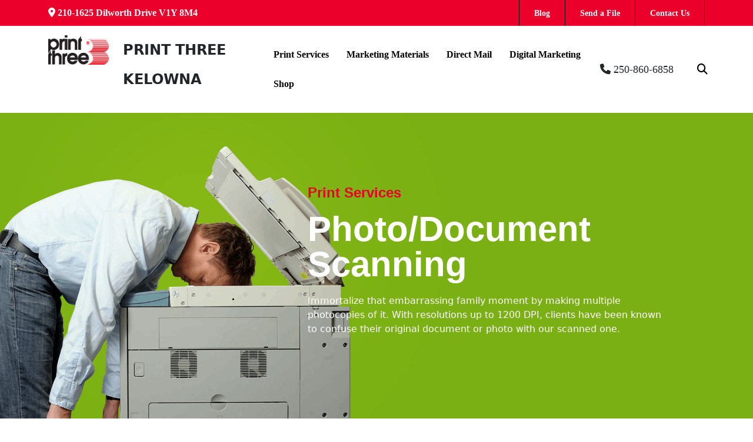

--- FILE ---
content_type: text/html; charset=UTF-8
request_url: https://print3kelowna.com/print-services/photo-document-scanning/
body_size: 27356
content:


<!doctype html>
<!--[if lt IE 7]>      <html class="no-js lt-ie9 lt-ie8 lt-ie7" lang=""> <![endif]-->
<!--[if IE 7]>         <html class="no-js lt-ie9 lt-ie8" lang=""> <![endif]-->
<!--[if IE 8]>         <html class="no-js lt-ie9" lang=""> <![endif]-->
<!--[if gt IE 8]><!--> <html class="no-js" lang="lang="en-US""> <!--<![endif]-->

<head>


<meta charset="UTF-8">
<meta http-equiv="X-UA-Compatible" content="IE=edge,chrome=1">
<meta name="viewport" content="width=device-width, initial-scale=1">

<link rel="apple-touch-icon" href="apple-touch-icon.png">

<meta name='robots' content='index, follow, max-image-preview:large, max-snippet:-1, max-video-preview:-1' />

	<!-- This site is optimized with the Yoast SEO plugin v20.4 - https://yoast.com/wordpress/plugins/seo/ -->
	<title>Photocopying and Document Scanning| Print Three Kelowna</title>
	<meta name="description" content="Copy or scan high volumes of documents and other marketing collateral at low prices at Print Three Kelowna’s print shop." />
	<link rel="canonical" href="https://print3kelowna.com/print-services/photo-document-scanning/" />
	<meta property="og:locale" content="en_US" />
	<meta property="og:type" content="article" />
	<meta property="og:title" content="Photocopying and Document Scanning| Print Three Kelowna" />
	<meta property="og:description" content="Copy or scan high volumes of documents and other marketing collateral at low prices at Print Three Kelowna’s print shop." />
	<meta property="og:url" content="https://print3kelowna.com/print-services/photo-document-scanning/" />
	<meta property="og:site_name" content="Print Three Kelowna" />
	<meta property="article:modified_time" content="2023-08-21T17:48:26+00:00" />
	<meta property="og:image" content="https://vultr.racadtech.com/kelowna/wp-content/uploads/sites/7/2023/01/scanning.png" />
	<meta name="twitter:card" content="summary_large_image" />
	<meta name="twitter:label1" content="Est. reading time" />
	<meta name="twitter:data1" content="2 minutes" />
	<script type="application/ld+json" class="yoast-schema-graph">{"@context":"https://schema.org","@graph":[{"@type":"WebPage","@id":"https://print3kelowna.com/print-services/photo-document-scanning/","url":"https://print3kelowna.com/print-services/photo-document-scanning/","name":"Photocopying and Document Scanning| Print Three Kelowna","isPartOf":{"@id":"https://print3kelowna.com/#website"},"primaryImageOfPage":{"@id":"https://print3kelowna.com/print-services/photo-document-scanning/#primaryimage"},"image":{"@id":"https://print3kelowna.com/print-services/photo-document-scanning/#primaryimage"},"thumbnailUrl":"https://vultr.racadtech.com/kelowna/wp-content/uploads/sites/7/2023/01/scanning.png","datePublished":"2023-01-13T18:07:23+00:00","dateModified":"2023-08-21T17:48:26+00:00","description":"Copy or scan high volumes of documents and other marketing collateral at low prices at Print Three Kelowna’s print shop.","breadcrumb":{"@id":"https://print3kelowna.com/print-services/photo-document-scanning/#breadcrumb"},"inLanguage":"en-US","potentialAction":[{"@type":"ReadAction","target":["https://print3kelowna.com/print-services/photo-document-scanning/"]}]},{"@type":"ImageObject","inLanguage":"en-US","@id":"https://print3kelowna.com/print-services/photo-document-scanning/#primaryimage","url":"https://vultr.racadtech.com/kelowna/wp-content/uploads/sites/7/2023/01/scanning.png","contentUrl":"https://vultr.racadtech.com/kelowna/wp-content/uploads/sites/7/2023/01/scanning.png","width":778,"height":690},{"@type":"BreadcrumbList","@id":"https://print3kelowna.com/print-services/photo-document-scanning/#breadcrumb","itemListElement":[{"@type":"ListItem","position":1,"name":"Home","item":"https://print3kelowna.com/"},{"@type":"ListItem","position":2,"name":"Print Services","item":"https://print3kelowna.com/print-services/"},{"@type":"ListItem","position":3,"name":"Photo/Document Scanning"}]},{"@type":"WebSite","@id":"https://print3kelowna.com/#website","url":"https://print3kelowna.com/","name":"Print Three Kelowna","description":"210-1625 Dilworth Drive V1Y 8M4","potentialAction":[{"@type":"SearchAction","target":{"@type":"EntryPoint","urlTemplate":"https://print3kelowna.com/?s={search_term_string}"},"query-input":"required name=search_term_string"}],"inLanguage":"en-US"}]}</script>
	<!-- / Yoast SEO plugin. -->


<link rel='dns-prefetch' href='//vultr.racadtech.com' />
<link rel='dns-prefetch' href='//cdn.jsdelivr.net' />
<link rel='dns-prefetch' href='//cdnjs.cloudflare.com' />
<link rel="alternate" type="application/rss+xml" title="Print Three Kelowna &raquo; Feed" href="https://print3kelowna.com/feed/" />
<link rel="alternate" type="application/rss+xml" title="Print Three Kelowna &raquo; Comments Feed" href="https://print3kelowna.com/comments/feed/" />
<script type="text/javascript">
/* <![CDATA[ */
window._wpemojiSettings = {"baseUrl":"https:\/\/s.w.org\/images\/core\/emoji\/15.0.3\/72x72\/","ext":".png","svgUrl":"https:\/\/s.w.org\/images\/core\/emoji\/15.0.3\/svg\/","svgExt":".svg","source":{"concatemoji":"https:\/\/print3kelowna.com\/wp-includes\/js\/wp-emoji-release.min.js?ver=6.6.2"}};
/*! This file is auto-generated */
!function(i,n){var o,s,e;function c(e){try{var t={supportTests:e,timestamp:(new Date).valueOf()};sessionStorage.setItem(o,JSON.stringify(t))}catch(e){}}function p(e,t,n){e.clearRect(0,0,e.canvas.width,e.canvas.height),e.fillText(t,0,0);var t=new Uint32Array(e.getImageData(0,0,e.canvas.width,e.canvas.height).data),r=(e.clearRect(0,0,e.canvas.width,e.canvas.height),e.fillText(n,0,0),new Uint32Array(e.getImageData(0,0,e.canvas.width,e.canvas.height).data));return t.every(function(e,t){return e===r[t]})}function u(e,t,n){switch(t){case"flag":return n(e,"\ud83c\udff3\ufe0f\u200d\u26a7\ufe0f","\ud83c\udff3\ufe0f\u200b\u26a7\ufe0f")?!1:!n(e,"\ud83c\uddfa\ud83c\uddf3","\ud83c\uddfa\u200b\ud83c\uddf3")&&!n(e,"\ud83c\udff4\udb40\udc67\udb40\udc62\udb40\udc65\udb40\udc6e\udb40\udc67\udb40\udc7f","\ud83c\udff4\u200b\udb40\udc67\u200b\udb40\udc62\u200b\udb40\udc65\u200b\udb40\udc6e\u200b\udb40\udc67\u200b\udb40\udc7f");case"emoji":return!n(e,"\ud83d\udc26\u200d\u2b1b","\ud83d\udc26\u200b\u2b1b")}return!1}function f(e,t,n){var r="undefined"!=typeof WorkerGlobalScope&&self instanceof WorkerGlobalScope?new OffscreenCanvas(300,150):i.createElement("canvas"),a=r.getContext("2d",{willReadFrequently:!0}),o=(a.textBaseline="top",a.font="600 32px Arial",{});return e.forEach(function(e){o[e]=t(a,e,n)}),o}function t(e){var t=i.createElement("script");t.src=e,t.defer=!0,i.head.appendChild(t)}"undefined"!=typeof Promise&&(o="wpEmojiSettingsSupports",s=["flag","emoji"],n.supports={everything:!0,everythingExceptFlag:!0},e=new Promise(function(e){i.addEventListener("DOMContentLoaded",e,{once:!0})}),new Promise(function(t){var n=function(){try{var e=JSON.parse(sessionStorage.getItem(o));if("object"==typeof e&&"number"==typeof e.timestamp&&(new Date).valueOf()<e.timestamp+604800&&"object"==typeof e.supportTests)return e.supportTests}catch(e){}return null}();if(!n){if("undefined"!=typeof Worker&&"undefined"!=typeof OffscreenCanvas&&"undefined"!=typeof URL&&URL.createObjectURL&&"undefined"!=typeof Blob)try{var e="postMessage("+f.toString()+"("+[JSON.stringify(s),u.toString(),p.toString()].join(",")+"));",r=new Blob([e],{type:"text/javascript"}),a=new Worker(URL.createObjectURL(r),{name:"wpTestEmojiSupports"});return void(a.onmessage=function(e){c(n=e.data),a.terminate(),t(n)})}catch(e){}c(n=f(s,u,p))}t(n)}).then(function(e){for(var t in e)n.supports[t]=e[t],n.supports.everything=n.supports.everything&&n.supports[t],"flag"!==t&&(n.supports.everythingExceptFlag=n.supports.everythingExceptFlag&&n.supports[t]);n.supports.everythingExceptFlag=n.supports.everythingExceptFlag&&!n.supports.flag,n.DOMReady=!1,n.readyCallback=function(){n.DOMReady=!0}}).then(function(){return e}).then(function(){var e;n.supports.everything||(n.readyCallback(),(e=n.source||{}).concatemoji?t(e.concatemoji):e.wpemoji&&e.twemoji&&(t(e.twemoji),t(e.wpemoji)))}))}((window,document),window._wpemojiSettings);
/* ]]> */
</script>
<link rel='stylesheet' id='popup-maker-site-css' href='//vultr.racadtech.com/kelowna/wp-content/uploads/sites/7/pum/pum-site-styles-7.css?generated=1704290694&#038;ver=1.21.1' type='text/css' media='all' />
<style id='wp-emoji-styles-inline-css' type='text/css'>

	img.wp-smiley, img.emoji {
		display: inline !important;
		border: none !important;
		box-shadow: none !important;
		height: 1em !important;
		width: 1em !important;
		margin: 0 0.07em !important;
		vertical-align: -0.1em !important;
		background: none !important;
		padding: 0 !important;
	}
</style>
<link rel='stylesheet' id='wp-components-css' href='https://print3kelowna.com/wp-includes/css/dist/components/style.min.css?ver=6.6.2' type='text/css' media='all' />
<link rel='stylesheet' id='wp-preferences-css' href='https://print3kelowna.com/wp-includes/css/dist/preferences/style.min.css?ver=6.6.2' type='text/css' media='all' />
<link rel='stylesheet' id='wp-block-editor-css' href='https://print3kelowna.com/wp-includes/css/dist/block-editor/style.min.css?ver=6.6.2' type='text/css' media='all' />
<link rel='stylesheet' id='popup-maker-block-library-style-css' href='https://vultr.racadtech.com/kelowna/wp-content/plugins/popup-maker/dist/packages/block-library-style.css?ver=dbea705cfafe089d65f1' type='text/css' media='all' />
<link rel='stylesheet' id='credit-card-input-styles-css' href='https://print3kelowna.com/wp-content/plugins/wc-moneris-payment-gateway/assets/css/blocks/credit-card-inputs.css?ver=3.5' type='text/css' media='all' />
<style id='classic-theme-styles-inline-css' type='text/css'>
/*! This file is auto-generated */
.wp-block-button__link{color:#fff;background-color:#32373c;border-radius:9999px;box-shadow:none;text-decoration:none;padding:calc(.667em + 2px) calc(1.333em + 2px);font-size:1.125em}.wp-block-file__button{background:#32373c;color:#fff;text-decoration:none}
</style>
<style id='global-styles-inline-css' type='text/css'>
:root{--wp--preset--aspect-ratio--square: 1;--wp--preset--aspect-ratio--4-3: 4/3;--wp--preset--aspect-ratio--3-4: 3/4;--wp--preset--aspect-ratio--3-2: 3/2;--wp--preset--aspect-ratio--2-3: 2/3;--wp--preset--aspect-ratio--16-9: 16/9;--wp--preset--aspect-ratio--9-16: 9/16;--wp--preset--color--black: #000000;--wp--preset--color--cyan-bluish-gray: #abb8c3;--wp--preset--color--white: #ffffff;--wp--preset--color--pale-pink: #f78da7;--wp--preset--color--vivid-red: #cf2e2e;--wp--preset--color--luminous-vivid-orange: #ff6900;--wp--preset--color--luminous-vivid-amber: #fcb900;--wp--preset--color--light-green-cyan: #7bdcb5;--wp--preset--color--vivid-green-cyan: #00d084;--wp--preset--color--pale-cyan-blue: #8ed1fc;--wp--preset--color--vivid-cyan-blue: #0693e3;--wp--preset--color--vivid-purple: #9b51e0;--wp--preset--gradient--vivid-cyan-blue-to-vivid-purple: linear-gradient(135deg,rgba(6,147,227,1) 0%,rgb(155,81,224) 100%);--wp--preset--gradient--light-green-cyan-to-vivid-green-cyan: linear-gradient(135deg,rgb(122,220,180) 0%,rgb(0,208,130) 100%);--wp--preset--gradient--luminous-vivid-amber-to-luminous-vivid-orange: linear-gradient(135deg,rgba(252,185,0,1) 0%,rgba(255,105,0,1) 100%);--wp--preset--gradient--luminous-vivid-orange-to-vivid-red: linear-gradient(135deg,rgba(255,105,0,1) 0%,rgb(207,46,46) 100%);--wp--preset--gradient--very-light-gray-to-cyan-bluish-gray: linear-gradient(135deg,rgb(238,238,238) 0%,rgb(169,184,195) 100%);--wp--preset--gradient--cool-to-warm-spectrum: linear-gradient(135deg,rgb(74,234,220) 0%,rgb(151,120,209) 20%,rgb(207,42,186) 40%,rgb(238,44,130) 60%,rgb(251,105,98) 80%,rgb(254,248,76) 100%);--wp--preset--gradient--blush-light-purple: linear-gradient(135deg,rgb(255,206,236) 0%,rgb(152,150,240) 100%);--wp--preset--gradient--blush-bordeaux: linear-gradient(135deg,rgb(254,205,165) 0%,rgb(254,45,45) 50%,rgb(107,0,62) 100%);--wp--preset--gradient--luminous-dusk: linear-gradient(135deg,rgb(255,203,112) 0%,rgb(199,81,192) 50%,rgb(65,88,208) 100%);--wp--preset--gradient--pale-ocean: linear-gradient(135deg,rgb(255,245,203) 0%,rgb(182,227,212) 50%,rgb(51,167,181) 100%);--wp--preset--gradient--electric-grass: linear-gradient(135deg,rgb(202,248,128) 0%,rgb(113,206,126) 100%);--wp--preset--gradient--midnight: linear-gradient(135deg,rgb(2,3,129) 0%,rgb(40,116,252) 100%);--wp--preset--font-size--small: 13px;--wp--preset--font-size--medium: 20px;--wp--preset--font-size--large: 36px;--wp--preset--font-size--x-large: 42px;--wp--preset--font-family--inter: "Inter", sans-serif;--wp--preset--font-family--cardo: Cardo;--wp--preset--spacing--20: 0.44rem;--wp--preset--spacing--30: 0.67rem;--wp--preset--spacing--40: 1rem;--wp--preset--spacing--50: 1.5rem;--wp--preset--spacing--60: 2.25rem;--wp--preset--spacing--70: 3.38rem;--wp--preset--spacing--80: 5.06rem;--wp--preset--shadow--natural: 6px 6px 9px rgba(0, 0, 0, 0.2);--wp--preset--shadow--deep: 12px 12px 50px rgba(0, 0, 0, 0.4);--wp--preset--shadow--sharp: 6px 6px 0px rgba(0, 0, 0, 0.2);--wp--preset--shadow--outlined: 6px 6px 0px -3px rgba(255, 255, 255, 1), 6px 6px rgba(0, 0, 0, 1);--wp--preset--shadow--crisp: 6px 6px 0px rgba(0, 0, 0, 1);}:where(.is-layout-flex){gap: 0.5em;}:where(.is-layout-grid){gap: 0.5em;}body .is-layout-flex{display: flex;}.is-layout-flex{flex-wrap: wrap;align-items: center;}.is-layout-flex > :is(*, div){margin: 0;}body .is-layout-grid{display: grid;}.is-layout-grid > :is(*, div){margin: 0;}:where(.wp-block-columns.is-layout-flex){gap: 2em;}:where(.wp-block-columns.is-layout-grid){gap: 2em;}:where(.wp-block-post-template.is-layout-flex){gap: 1.25em;}:where(.wp-block-post-template.is-layout-grid){gap: 1.25em;}.has-black-color{color: var(--wp--preset--color--black) !important;}.has-cyan-bluish-gray-color{color: var(--wp--preset--color--cyan-bluish-gray) !important;}.has-white-color{color: var(--wp--preset--color--white) !important;}.has-pale-pink-color{color: var(--wp--preset--color--pale-pink) !important;}.has-vivid-red-color{color: var(--wp--preset--color--vivid-red) !important;}.has-luminous-vivid-orange-color{color: var(--wp--preset--color--luminous-vivid-orange) !important;}.has-luminous-vivid-amber-color{color: var(--wp--preset--color--luminous-vivid-amber) !important;}.has-light-green-cyan-color{color: var(--wp--preset--color--light-green-cyan) !important;}.has-vivid-green-cyan-color{color: var(--wp--preset--color--vivid-green-cyan) !important;}.has-pale-cyan-blue-color{color: var(--wp--preset--color--pale-cyan-blue) !important;}.has-vivid-cyan-blue-color{color: var(--wp--preset--color--vivid-cyan-blue) !important;}.has-vivid-purple-color{color: var(--wp--preset--color--vivid-purple) !important;}.has-black-background-color{background-color: var(--wp--preset--color--black) !important;}.has-cyan-bluish-gray-background-color{background-color: var(--wp--preset--color--cyan-bluish-gray) !important;}.has-white-background-color{background-color: var(--wp--preset--color--white) !important;}.has-pale-pink-background-color{background-color: var(--wp--preset--color--pale-pink) !important;}.has-vivid-red-background-color{background-color: var(--wp--preset--color--vivid-red) !important;}.has-luminous-vivid-orange-background-color{background-color: var(--wp--preset--color--luminous-vivid-orange) !important;}.has-luminous-vivid-amber-background-color{background-color: var(--wp--preset--color--luminous-vivid-amber) !important;}.has-light-green-cyan-background-color{background-color: var(--wp--preset--color--light-green-cyan) !important;}.has-vivid-green-cyan-background-color{background-color: var(--wp--preset--color--vivid-green-cyan) !important;}.has-pale-cyan-blue-background-color{background-color: var(--wp--preset--color--pale-cyan-blue) !important;}.has-vivid-cyan-blue-background-color{background-color: var(--wp--preset--color--vivid-cyan-blue) !important;}.has-vivid-purple-background-color{background-color: var(--wp--preset--color--vivid-purple) !important;}.has-black-border-color{border-color: var(--wp--preset--color--black) !important;}.has-cyan-bluish-gray-border-color{border-color: var(--wp--preset--color--cyan-bluish-gray) !important;}.has-white-border-color{border-color: var(--wp--preset--color--white) !important;}.has-pale-pink-border-color{border-color: var(--wp--preset--color--pale-pink) !important;}.has-vivid-red-border-color{border-color: var(--wp--preset--color--vivid-red) !important;}.has-luminous-vivid-orange-border-color{border-color: var(--wp--preset--color--luminous-vivid-orange) !important;}.has-luminous-vivid-amber-border-color{border-color: var(--wp--preset--color--luminous-vivid-amber) !important;}.has-light-green-cyan-border-color{border-color: var(--wp--preset--color--light-green-cyan) !important;}.has-vivid-green-cyan-border-color{border-color: var(--wp--preset--color--vivid-green-cyan) !important;}.has-pale-cyan-blue-border-color{border-color: var(--wp--preset--color--pale-cyan-blue) !important;}.has-vivid-cyan-blue-border-color{border-color: var(--wp--preset--color--vivid-cyan-blue) !important;}.has-vivid-purple-border-color{border-color: var(--wp--preset--color--vivid-purple) !important;}.has-vivid-cyan-blue-to-vivid-purple-gradient-background{background: var(--wp--preset--gradient--vivid-cyan-blue-to-vivid-purple) !important;}.has-light-green-cyan-to-vivid-green-cyan-gradient-background{background: var(--wp--preset--gradient--light-green-cyan-to-vivid-green-cyan) !important;}.has-luminous-vivid-amber-to-luminous-vivid-orange-gradient-background{background: var(--wp--preset--gradient--luminous-vivid-amber-to-luminous-vivid-orange) !important;}.has-luminous-vivid-orange-to-vivid-red-gradient-background{background: var(--wp--preset--gradient--luminous-vivid-orange-to-vivid-red) !important;}.has-very-light-gray-to-cyan-bluish-gray-gradient-background{background: var(--wp--preset--gradient--very-light-gray-to-cyan-bluish-gray) !important;}.has-cool-to-warm-spectrum-gradient-background{background: var(--wp--preset--gradient--cool-to-warm-spectrum) !important;}.has-blush-light-purple-gradient-background{background: var(--wp--preset--gradient--blush-light-purple) !important;}.has-blush-bordeaux-gradient-background{background: var(--wp--preset--gradient--blush-bordeaux) !important;}.has-luminous-dusk-gradient-background{background: var(--wp--preset--gradient--luminous-dusk) !important;}.has-pale-ocean-gradient-background{background: var(--wp--preset--gradient--pale-ocean) !important;}.has-electric-grass-gradient-background{background: var(--wp--preset--gradient--electric-grass) !important;}.has-midnight-gradient-background{background: var(--wp--preset--gradient--midnight) !important;}.has-small-font-size{font-size: var(--wp--preset--font-size--small) !important;}.has-medium-font-size{font-size: var(--wp--preset--font-size--medium) !important;}.has-large-font-size{font-size: var(--wp--preset--font-size--large) !important;}.has-x-large-font-size{font-size: var(--wp--preset--font-size--x-large) !important;}
:where(.wp-block-post-template.is-layout-flex){gap: 1.25em;}:where(.wp-block-post-template.is-layout-grid){gap: 1.25em;}
:where(.wp-block-columns.is-layout-flex){gap: 2em;}:where(.wp-block-columns.is-layout-grid){gap: 2em;}
:root :where(.wp-block-pullquote){font-size: 1.5em;line-height: 1.6;}
</style>
<link rel='stylesheet' id='wpa-css-css' href='https://print3kelowna.com/wp-content/plugins/honeypot/includes/css/wpa.css?ver=2.2.13' type='text/css' media='all' />
<link rel='stylesheet' id='woocommerce-layout-css' href='https://print3kelowna.com/wp-content/plugins/woocommerce/assets/css/woocommerce-layout.css?ver=9.3.5' type='text/css' media='all' />
<style id='woocommerce-layout-inline-css' type='text/css'>

	.infinite-scroll .woocommerce-pagination {
		display: none;
	}
</style>
<link rel='stylesheet' id='woocommerce-smallscreen-css' href='https://print3kelowna.com/wp-content/plugins/woocommerce/assets/css/woocommerce-smallscreen.css?ver=9.3.5' type='text/css' media='only screen and (max-width: 768px)' />
<link rel='stylesheet' id='woocommerce-general-css' href='https://print3kelowna.com/wp-content/plugins/woocommerce/assets/css/woocommerce.css?ver=9.3.5' type='text/css' media='all' />
<style id='woocommerce-inline-inline-css' type='text/css'>
.woocommerce form .form-row .required { visibility: visible; }
</style>
<link rel='stylesheet' id='wpdreams-asl-basic-css' href='https://vultr.racadtech.com/kelowna/wp-content/plugins/ajax-search-lite/css/style.basic.css?ver=4.13.2' type='text/css' media='all' />
<style id='wpdreams-asl-basic-inline-css' type='text/css'>

					div[id*='ajaxsearchlitesettings'].searchsettings .asl_option_inner label {
						font-size: 0px !important;
						color: rgba(0, 0, 0, 0);
					}
					div[id*='ajaxsearchlitesettings'].searchsettings .asl_option_inner label:after {
						font-size: 11px !important;
						position: absolute;
						top: 0;
						left: 0;
						z-index: 1;
					}
					.asl_w_container {
						width: 100%;
						margin: 0px 0px 0px 0px;
						min-width: 200px;
					}
					div[id*='ajaxsearchlite'].asl_m {
						width: 100%;
					}
					div[id*='ajaxsearchliteres'].wpdreams_asl_results div.resdrg span.highlighted {
						font-weight: bold;
						color: #d9312b;
						background-color: #eee;
					}
					div[id*='ajaxsearchliteres'].wpdreams_asl_results .results img.asl_image {
						width: 70px;
						height: 70px;
						object-fit: cover;
					}
					div[id*='ajaxsearchlite'].asl_r .results {
						max-height: none;
					}
					div[id*='ajaxsearchlite'].asl_r {
						position: absolute;
					}
				
						div.asl_r.asl_w.vertical .results .item::after {
							display: block;
							position: absolute;
							bottom: 0;
							content: '';
							height: 1px;
							width: 100%;
							background: #D8D8D8;
						}
						div.asl_r.asl_w.vertical .results .item.asl_last_item::after {
							display: none;
						}
					
</style>
<link rel='stylesheet' id='wpdreams-asl-instance-css' href='https://vultr.racadtech.com/kelowna/wp-content/plugins/ajax-search-lite/css/style-simple-red.css?ver=4.13.2' type='text/css' media='all' />
<link rel='stylesheet' id='elementor-icons-css' href='https://vultr.racadtech.com/kelowna/wp-content/plugins/elementor/assets/lib/eicons/css/elementor-icons.min.css?ver=5.46.0' type='text/css' media='all' />
<link rel='stylesheet' id='elementor-frontend-css' href='https://vultr.racadtech.com/kelowna/wp-content/plugins/elementor/assets/css/frontend.min.css?ver=3.34.2' type='text/css' media='all' />
<link rel='stylesheet' id='elementor-post-3-css' href='https://vultr.racadtech.com/kelowna/wp-content/uploads/sites/7/elementor/css/post-3.css?ver=1704241962' type='text/css' media='all' />
<link rel='stylesheet' id='elementor-post-6435-css' href='https://vultr.racadtech.com/kelowna/wp-content/uploads/sites/7/elementor/css/post-6435.css?ver=1704307859' type='text/css' media='all' />
<link rel='stylesheet' id='eael-general-css' href='https://vultr.racadtech.com/kelowna/wp-content/plugins/essential-addons-for-elementor-lite/assets/front-end/css/view/general.min.css?ver=5.9.3' type='text/css' media='all' />
<link rel='stylesheet' id='pt-bootstrap-css' href='//cdn.jsdelivr.net/npm/bootstrap@5.3.0-alpha1/dist/css/bootstrap.min.css?ver=6.6.2' type='text/css' media='all' />
<link rel='stylesheet' id='pt-theme-css' href='https://print3kelowna.com/wp-content/themes/printthreemu/assets/css/theme.css?20260121071521&#038;ver=6.6.2' type='text/css' media='all' />
<link rel='stylesheet' id='pt-font-awesome-css' href='//cdnjs.cloudflare.com/ajax/libs/font-awesome/6.2.1/css/all.min.css?ver=6.6.2' type='text/css' media='all' />
<link rel='stylesheet' id='elementor-gf-local-roboto-css' href='https://vultr.racadtech.com/kelowna/wp-content/uploads/sites/7/elementor/google-fonts/css/roboto.css?ver=1742228121' type='text/css' media='all' />
<link rel='stylesheet' id='elementor-gf-local-robotoslab-css' href='https://vultr.racadtech.com/kelowna/wp-content/uploads/sites/7/elementor/google-fonts/css/robotoslab.css?ver=1742228124' type='text/css' media='all' />
<link rel='stylesheet' id='elementor-gf-local-raleway-css' href='https://vultr.racadtech.com/kelowna/wp-content/uploads/sites/7/elementor/google-fonts/css/raleway.css?ver=1742228137' type='text/css' media='all' />
<script type="text/javascript" src="https://print3kelowna.com/wp-includes/js/jquery/jquery.min.js?ver=3.7.1" id="jquery-core-js"></script>
<script type="text/javascript" src="https://print3kelowna.com/wp-includes/js/jquery/jquery-migrate.min.js?ver=3.4.1" id="jquery-migrate-js"></script>
<script type="text/javascript" src="https://print3kelowna.com/wp-content/plugins/woocommerce/assets/js/jquery-blockui/jquery.blockUI.min.js?ver=2.7.0-wc.9.3.5" id="jquery-blockui-js" defer="defer" data-wp-strategy="defer"></script>
<script type="text/javascript" id="wc-add-to-cart-js-extra">
/* <![CDATA[ */
var wc_add_to_cart_params = {"ajax_url":"\/wp-admin\/admin-ajax.php","wc_ajax_url":"\/?wc-ajax=%%endpoint%%","i18n_view_cart":"View cart","cart_url":"https:\/\/print3kelowna.com\/cart\/","is_cart":"","cart_redirect_after_add":"no"};
/* ]]> */
</script>
<script type="text/javascript" src="https://print3kelowna.com/wp-content/plugins/woocommerce/assets/js/frontend/add-to-cart.min.js?ver=9.3.5" id="wc-add-to-cart-js" defer="defer" data-wp-strategy="defer"></script>
<script type="text/javascript" src="https://print3kelowna.com/wp-content/plugins/woocommerce/assets/js/js-cookie/js.cookie.min.js?ver=2.1.4-wc.9.3.5" id="js-cookie-js" defer="defer" data-wp-strategy="defer"></script>
<script type="text/javascript" id="woocommerce-js-extra">
/* <![CDATA[ */
var woocommerce_params = {"ajax_url":"\/wp-admin\/admin-ajax.php","wc_ajax_url":"\/?wc-ajax=%%endpoint%%"};
/* ]]> */
</script>
<script type="text/javascript" src="https://print3kelowna.com/wp-content/plugins/woocommerce/assets/js/frontend/woocommerce.min.js?ver=9.3.5" id="woocommerce-js" defer="defer" data-wp-strategy="defer"></script>
<link rel="https://api.w.org/" href="https://print3kelowna.com/wp-json/" /><link rel="alternate" title="JSON" type="application/json" href="https://print3kelowna.com/wp-json/wp/v2/pages/6435" /><link rel="EditURI" type="application/rsd+xml" title="RSD" href="https://print3kelowna.com/xmlrpc.php?rsd" />
<meta name="generator" content="WordPress 6.6.2" />
<meta name="generator" content="WooCommerce 9.3.5" />
<link rel='shortlink' href='https://print3kelowna.com/?p=6435' />
<link rel="alternate" title="oEmbed (JSON)" type="application/json+oembed" href="https://print3kelowna.com/wp-json/oembed/1.0/embed?url=https%3A%2F%2Fprint3kelowna.com%2Fprint-services%2Fphoto-document-scanning%2F" />
<link rel="alternate" title="oEmbed (XML)" type="text/xml+oembed" href="https://print3kelowna.com/wp-json/oembed/1.0/embed?url=https%3A%2F%2Fprint3kelowna.com%2Fprint-services%2Fphoto-document-scanning%2F&#038;format=xml" />
<!-- start Simple Custom CSS and JS -->
<script async src="//39366.tctm.co/t.js"></script><!-- end Simple Custom CSS and JS -->
<!-- start Simple Custom CSS and JS -->
<style type="text/css">
#submenu-box .insert-page .elementor-element.elementor-widget-text-editor a{
	display:block;
}
#submenu-box .insert-page .elementor-element.elementor-widget-text-editor .elementor-widget-container br,
#submenu-box .insert-page .elementor-element.elementor-widget-text-editor p br{
	height:1px;
	display: none;
    position: absolute;
    visibility: hidden;
} </style>
<!-- end Simple Custom CSS and JS -->
<script src='https://vultr.racadtech.com/?dm=5a09ab45070c9649816c790f1ff5328d&amp;action=load&amp;blogid=7&amp;siteid=1&amp;t=1347416719&amp;back=https%3A%2F%2Fprint3kelowna.com%2Fprint-services%2Fphoto-document-scanning%2F' type='text/javascript'></script>	<noscript><style>.woocommerce-product-gallery{ opacity: 1 !important; }</style></noscript>
					<link rel="preconnect" href="https://fonts.gstatic.com" crossorigin />
				<link rel="preload" as="style" href="//fonts.googleapis.com/css?family=Open+Sans&display=swap" />
								<link rel="stylesheet" href="//fonts.googleapis.com/css?family=Open+Sans&display=swap" media="all" />
				<meta name="generator" content="Elementor 3.34.2; features: additional_custom_breakpoints; settings: css_print_method-external, google_font-enabled, font_display-auto">
			<style>
				.e-con.e-parent:nth-of-type(n+4):not(.e-lazyloaded):not(.e-no-lazyload),
				.e-con.e-parent:nth-of-type(n+4):not(.e-lazyloaded):not(.e-no-lazyload) * {
					background-image: none !important;
				}
				@media screen and (max-height: 1024px) {
					.e-con.e-parent:nth-of-type(n+3):not(.e-lazyloaded):not(.e-no-lazyload),
					.e-con.e-parent:nth-of-type(n+3):not(.e-lazyloaded):not(.e-no-lazyload) * {
						background-image: none !important;
					}
				}
				@media screen and (max-height: 640px) {
					.e-con.e-parent:nth-of-type(n+2):not(.e-lazyloaded):not(.e-no-lazyload),
					.e-con.e-parent:nth-of-type(n+2):not(.e-lazyloaded):not(.e-no-lazyload) * {
						background-image: none !important;
					}
				}
			</style>
			<style id='wp-fonts-local' type='text/css'>
@font-face{font-family:Inter;font-style:normal;font-weight:300 900;font-display:fallback;src:url('https://print3kelowna.com/wp-content/plugins/woocommerce/assets/fonts/Inter-VariableFont_slnt,wght.woff2') format('woff2');font-stretch:normal;}
@font-face{font-family:Cardo;font-style:normal;font-weight:400;font-display:fallback;src:url('https://print3kelowna.com/wp-content/plugins/woocommerce/assets/fonts/cardo_normal_400.woff2') format('woff2');}
</style>
<link rel="icon" href="https://vultr.racadtech.com/kelowna/wp-content/uploads/sites/7/2025/02/favicon-250x-100x100.png" sizes="32x32" />
<link rel="icon" href="https://vultr.racadtech.com/kelowna/wp-content/uploads/sites/7/2025/02/favicon-250x.png" sizes="192x192" />
<link rel="apple-touch-icon" href="https://vultr.racadtech.com/kelowna/wp-content/uploads/sites/7/2025/02/favicon-250x.png" />
<meta name="msapplication-TileImage" content="https://vultr.racadtech.com/kelowna/wp-content/uploads/sites/7/2025/02/favicon-250x.png" />

<style>
#submenu-box .insert-page .elementor-image-box-wrapper .elementor-image-box-title a{
	color:#000;
}

#submenu-box .insert-page .elementor-element.elementor-widget-text-editor a{
	display:block;
} 
#submenu-box .insert-page .elementor-element.elementor-widget-text-editor .elementor-widget-container br,
#submenu-box .insert-page .elementor-element.elementor-widget-text-editor p br{
	height:1px;
	display: none;
    position: absolute;
    visibility: hidden;
} 
</style>
<script>_base_url = "https://print3kelowna.com/";</script>


<!-- Google tag (gtag.js) -->
<script async src="https://www.googletagmanager.com/gtag/js?id=G-WZKRSEV8B5"></script>
<script>
  window.dataLayer = window.dataLayer || [];
  function gtag(){dataLayer.push(arguments);}
  gtag('js', new Date());

  gtag('config', 'G-WZKRSEV8B5');
</script>

<!-- custom add for swiper -->
<link rel="stylesheet" href="https://cdn.jsdelivr.net/npm/swiper@11/swiper-bundle.min.css" />

</head>
<body class="page-template-default page page-id-6435 page-child parent-pageid-6134 wp-embed-responsive main-body theme-printthreemu woocommerce-no-js elementor-default elementor-kit-3 elementor-page elementor-page-6435">

<div class="offcanvas offcanvas-end text-bg-white" tabindex="-1" id="offcanvasNavbarDark" aria-labelledby="offcanvasNavbarDarkLabel">
    <div class="offcanvas-header">        
        <button type="button" class="btn-close btn-close-dark" data-bs-dismiss="offcanvas" aria-label="Close"></button>
    </div>
    <div class="offcanvas-body">
        <div id="offcanvass_nav" class="collapse navbar-collapse show"><ul id="menu_offcanvass" class="navbar-nav"><li id="menu-item-6885" class="menu-item menu-item-type-post_type menu-item-object-page menu-item-home menu-item-6885"><a href="https://print3kelowna.com/">Home</a></li>
<li id="menu-item-6886" class="menu-item menu-item-type-post_type menu-item-object-page menu-item-6886"><a href="https://print3kelowna.com/digital-marketing/">Digital Marketing</a></li>
<li id="menu-item-6887" class="menu-item menu-item-type-post_type menu-item-object-page menu-item-6887"><a href="https://print3kelowna.com/direct-mail/">Direct Mail</a></li>
<li id="menu-item-6888" class="menu-item menu-item-type-post_type menu-item-object-page menu-item-6888"><a href="https://print3kelowna.com/marketing-materials/">Marketing Materials</a></li>
<li id="menu-item-6889" class="menu-item menu-item-type-post_type menu-item-object-page current-page-ancestor menu-item-6889"><a href="https://print3kelowna.com/print-services/">Print Services</a></li>
<li id="menu-item-6803" class="menu-item menu-item-type-custom menu-item-object-custom menu-item-6803"><a href="#"> </a></li>
<li id="menu-item-6802" class="menu-item menu-item-type-custom menu-item-object-custom menu-item-6802"><a href="#"><i></i> 250-860-6858</a></li>
</ul></div>        
    </div>
</div>
     

<header id="header">
    
    <div class="top-bar">
        <div class="container">
            <div class="row">
                <div class="col-12 col-md-6 top-info d-flex justify-content-center justify-content-md-start">
                    <div class="text-center">
                        <i class="fa-solid fa-location-dot"></i> 210-1625 Dilworth Drive V1Y 8M4                    </div>
                </div>
                <div class="col-12 col-md-6 top-topbar">
                                        <div class="navbar navbar-expand-lg p-0 m-0">
                    <div class="collapse navbar-collapse justify-content-end">
                        <div class=" d-flex top-bar-nav justify-content-center justify-content-md-end">                            
                            <div class="box"><a href="https://www.printthree.com/blogs/" target="_blank">Blog</a></div>
                            <div class="box"><a href="https://vultr.racadtech.com/kelowna/send-a-file/" target="_blank">Send a File</a></div>
                            
							<div class="box last"><a href="https://print3kelowna.com/contact">Contact Us</a></div>
							
                        </div>
                    </div>
                    </div>
                </div>
            </div>
        </div>
    </div>

    <div class="main-navigation">
        <div class="container py-3">
            <div class="row">
                <div class="col-12 col-md-4 d-flex justify-content-center justify-content-md-start">                    
                    <div class="site-brand">
                        <a href="https://print3kelowna.com">
                            <img class="logo" src="https://print3kelowna.com/wp-content/themes/printthreemu/assets/images/print3_logo.png"/>
                        </a>
                    </div>
                    <h1 class="mx-2 px-3 site-title">Print Three Kelowna</h1>                    
                    <div class="d-md-none d-flex align-items-center">
                        <a class="btn" title="250-860-6858" href="tel:250-860-6858"><i class="fa fa-phone"></i></a>
                    </div>
                    <div class="navbar navbar-expand-lg">
                        <button class="navbar-toggler" type="button" data-bs-toggle="offcanvas" data-bs-target="#offcanvasNavbarDark" aria-controls="offcanvasNavbarDark">
                            <span class="navbar-toggler-icon"></span>
                        </button>
                    </div>
                </div>
                <div class="col main-navigation navbar navbar-expand-lg">               
                <div id="main_nav" class="collapse navbar-collapse"><ul id="menu-main" class="nav navbar-nav"><li id="menu-item-6877" class="has-submenu menu-item menu-item-type-post_type menu-item-object-page current-page-ancestor menu-item-6877"><a title=".submenu-print-services" href="https://print3kelowna.com/print-services/" data-submenu="6529">Print Services</a></li>
<li id="menu-item-6879" class="has-submenu menu-item menu-item-type-post_type menu-item-object-page menu-item-6879"><a href="https://print3kelowna.com/marketing-materials/" data-submenu="6540">Marketing Materials</a></li>
<li id="menu-item-6878" class="menu-item menu-item-type-post_type menu-item-object-page menu-item-6878"><a href="https://print3kelowna.com/direct-mail/">Direct Mail</a></li>
<li id="menu-item-6880" class="menu-item menu-item-type-post_type menu-item-object-page menu-item-6880"><a href="https://print3kelowna.com/digital-marketing/" data-submenu="6539">Digital Marketing</a></li>
<li id="menu-item-6541" class="menu-item menu-item-type-custom menu-item-object-custom menu-item-6541"><a target="_blank" rel="noopener" href="https://shop.printthree.com/">Shop</a></li>
</ul></div>                </div>
                <div class="col-2 tele-info navbar navbar-expand-lg">
                    <div class="collapse navbar-collapse">
                        <div class=" d-flex justify-content-end align-items-center">                        
                            <div class="tel-no" style="margin-right:40px;"><i class="fa fa-phone"></i> 250-860-6858</div>
                            <div class="menu-item"><!-- important you provided the id of the submenu page for search--><a data-submenu="6538" href="#"><i class="fa fa-search"></i></a></div>
                        </div>
                    </div>
                </div>
            </div>
        </div>
    </div>
    <div id="submenu-box" class="">
    <p><div data-post-id="6529" class="insert-page insert-page-6529 ">		<div data-elementor-type="section" data-elementor-id="6529" class="elementor elementor-6529">
						<section class="elementor-section elementor-top-section elementor-element elementor-element-1e85418 elementor-section-stretched elementor-section-boxed elementor-section-height-default elementor-section-height-default" data-id="1e85418" data-element_type="section" id=".submenu-print-services" data-settings="{&quot;stretch_section&quot;:&quot;section-stretched&quot;,&quot;background_background&quot;:&quot;classic&quot;}">
						<div class="elementor-container elementor-column-gap-no">
					<div class="elementor-column elementor-col-100 elementor-top-column elementor-element elementor-element-c6f1d5d" data-id="c6f1d5d" data-element_type="column">
			<div class="elementor-widget-wrap elementor-element-populated">
						<section class="elementor-section elementor-inner-section elementor-element elementor-element-5989dc8 elementor-section-boxed elementor-section-height-default elementor-section-height-default" data-id="5989dc8" data-element_type="section">
						<div class="elementor-container elementor-column-gap-no">
					<div class="elementor-column elementor-col-33 elementor-inner-column elementor-element elementor-element-4114685" data-id="4114685" data-element_type="column">
			<div class="elementor-widget-wrap elementor-element-populated">
						<div class="elementor-element elementor-element-e3878b7 elementor-widget elementor-widget-text-editor" data-id="e3878b7" data-element_type="widget" data-widget_type="text-editor.default">
				<div class="elementor-widget-container">
									<p><a href="https://vultr.racadtech.com/kelowna/print-services/banners/">Banners</a><br /><a href="https://vultr.racadtech.com/kelowna/print-services/colour-black-white-copying/">Colour/Black &amp; White Copying</a><br /><a href="https://vultr.racadtech.com/kelowna/print-services/graphic-design/">Graphic Design</a><br /><a href="https://vultr.racadtech.com/kelowna/print-services/inkjet-printing/">Inkjet Printing</a></p>								</div>
				</div>
					</div>
		</div>
				<div class="elementor-column elementor-col-33 elementor-inner-column elementor-element elementor-element-b215b9a" data-id="b215b9a" data-element_type="column">
			<div class="elementor-widget-wrap elementor-element-populated">
						<div class="elementor-element elementor-element-4514dcf elementor-widget elementor-widget-text-editor" data-id="4514dcf" data-element_type="widget" data-widget_type="text-editor.default">
				<div class="elementor-widget-container">
									<p><a href="https://vultr.racadtech.com/kelowna/print-services/large-format-printing/">Large Format Printing</a><br /><a href="https://vultr.racadtech.com/kelowna/print-services/legal-printing/">Legal Printing</a><br /><a href="https://vultr.racadtech.com/kelowna/print-services/photo-document-scanning/">Photo/Document Scanning</a></p>								</div>
				</div>
					</div>
		</div>
				<div class="elementor-column elementor-col-33 elementor-inner-column elementor-element elementor-element-7177f0a" data-id="7177f0a" data-element_type="column">
			<div class="elementor-widget-wrap elementor-element-populated">
						<div class="elementor-element elementor-element-8c59387 elementor-widget elementor-widget-text-editor" data-id="8c59387" data-element_type="widget" data-widget_type="text-editor.default">
				<div class="elementor-widget-container">
									<p><a href="https://vultr.racadtech.com/kelowna/print-services/posters/">Posters</a><br /><a href="https://vultr.racadtech.com/kelowna/print-services/print-finishing-and-bindery/">Print Finishing and Bindery</a><br /><a href="https://vultr.racadtech.com/kelowna/print-services/signs/">Signs</a></p>								</div>
				</div>
					</div>
		</div>
					</div>
		</section>
				<div class="elementor-element elementor-element-34e75c2 elementor-align-center elementor-widget elementor-widget-button" data-id="34e75c2" data-element_type="widget" data-widget_type="button.default">
				<div class="elementor-widget-container">
									<div class="elementor-button-wrapper">
					<a class="elementor-button elementor-button-link elementor-size-sm" href="https://vultr.racadtech.com/kelowna/print-services/">
						<span class="elementor-button-content-wrapper">
									<span class="elementor-button-text">All Print Services</span>
					</span>
					</a>
				</div>
								</div>
				</div>
					</div>
		</div>
					</div>
		</section>
				</div>
		</div><br><div data-post-id="6540" class="insert-page insert-page-6540 ">		<div data-elementor-type="section" data-elementor-id="6540" class="elementor elementor-6540">
						<section class="elementor-section elementor-top-section elementor-element elementor-element-1e85418 elementor-section-stretched elementor-section-boxed elementor-section-height-default elementor-section-height-default" data-id="1e85418" data-element_type="section" id=".submenu-print-services" data-settings="{&quot;stretch_section&quot;:&quot;section-stretched&quot;,&quot;background_background&quot;:&quot;classic&quot;}">
						<div class="elementor-container elementor-column-gap-no">
					<div class="elementor-column elementor-col-100 elementor-top-column elementor-element elementor-element-c6f1d5d" data-id="c6f1d5d" data-element_type="column">
			<div class="elementor-widget-wrap elementor-element-populated">
						<section class="elementor-section elementor-inner-section elementor-element elementor-element-5989dc8 elementor-section-boxed elementor-section-height-default elementor-section-height-default" data-id="5989dc8" data-element_type="section">
						<div class="elementor-container elementor-column-gap-no">
					<div class="elementor-column elementor-col-33 elementor-inner-column elementor-element elementor-element-4114685" data-id="4114685" data-element_type="column">
			<div class="elementor-widget-wrap elementor-element-populated">
						<div class="elementor-element elementor-element-e3878b7 elementor-widget elementor-widget-text-editor" data-id="e3878b7" data-element_type="widget" data-widget_type="text-editor.default">
				<div class="elementor-widget-container">
									<p><a href="https://vultr.racadtech.com/kelowna/marketing-materials/business-cards/">Business Cards</a><br /><a href="https://vultr.racadtech.com/kelowna/marketing-materials/brochures/">Brochures</a><br /><a href="https://vultr.racadtech.com/kelowna/marketing-materials/calendars/">Calendars</a><br /><a href="https://vultr.racadtech.com/kelowna/marketing-materials/envelopes/">Envelopes</a></p>								</div>
				</div>
					</div>
		</div>
				<div class="elementor-column elementor-col-33 elementor-inner-column elementor-element elementor-element-b215b9a" data-id="b215b9a" data-element_type="column">
			<div class="elementor-widget-wrap elementor-element-populated">
						<div class="elementor-element elementor-element-4514dcf elementor-widget elementor-widget-text-editor" data-id="4514dcf" data-element_type="widget" data-widget_type="text-editor.default">
				<div class="elementor-widget-container">
									<p><a href="https://vultr.racadtech.com/kelowna/marketing-materials/flyers/">Flyers</a><br /><a href="https://vultr.racadtech.com/kelowna/marketing-materials/letterhead/">Letterhead</a><br /><a href="https://vultr.racadtech.com/kelowna/marketing-materials/mailing-return-address-labels/">Mailing &amp; Return Address Labels</a><br /><a href="https://vultr.racadtech.com/kelowna/marketing-materials/notepads/">Notepads</a></p>								</div>
				</div>
					</div>
		</div>
				<div class="elementor-column elementor-col-33 elementor-inner-column elementor-element elementor-element-7177f0a" data-id="7177f0a" data-element_type="column">
			<div class="elementor-widget-wrap elementor-element-populated">
						<div class="elementor-element elementor-element-8c59387 elementor-widget elementor-widget-text-editor" data-id="8c59387" data-element_type="widget" data-widget_type="text-editor.default">
				<div class="elementor-widget-container">
									<p><a href="https://vultr.racadtech.com/kelowna/marketing-materials/postcard-printing/">Postcards</a><br /><a href="https://vultr.racadtech.com/kelowna/marketing-materials/presentation-folders/">Presentation Folders</a><br /><a href="https://vultr.racadtech.com/kelowna/marketing-materials/reports-annual-reports/">Reports/Annual Reports</a><br /><a href="https://vultr.racadtech.com/kelowna/marketing-materials/thank-you-cards/">Thank You Cards</a></p>								</div>
				</div>
					</div>
		</div>
					</div>
		</section>
				<div class="elementor-element elementor-element-34e75c2 elementor-align-center elementor-widget elementor-widget-button" data-id="34e75c2" data-element_type="widget" data-widget_type="button.default">
				<div class="elementor-widget-container">
									<div class="elementor-button-wrapper">
					<a class="elementor-button elementor-button-link elementor-size-sm" href="https://vultr.racadtech.com/kelowna/marketing-materials/">
						<span class="elementor-button-content-wrapper">
									<span class="elementor-button-text">All Marketing Materials</span>
					</span>
					</a>
				</div>
								</div>
				</div>
					</div>
		</div>
					</div>
		</section>
				</div>
		</div><br><div data-post-id="6539" class="insert-page insert-page-6539 ">		<div data-elementor-type="section" data-elementor-id="6539" class="elementor elementor-6539">
						<section class="elementor-section elementor-top-section elementor-element elementor-element-1e85418 elementor-section-stretched elementor-section-boxed elementor-section-height-default elementor-section-height-default" data-id="1e85418" data-element_type="section" id=".submenu-print-services" data-settings="{&quot;stretch_section&quot;:&quot;section-stretched&quot;,&quot;background_background&quot;:&quot;classic&quot;}">
						<div class="elementor-container elementor-column-gap-no">
					<div class="elementor-column elementor-col-100 elementor-top-column elementor-element elementor-element-c6f1d5d" data-id="c6f1d5d" data-element_type="column">
			<div class="elementor-widget-wrap elementor-element-populated">
						<section class="elementor-section elementor-inner-section elementor-element elementor-element-5989dc8 elementor-section-boxed elementor-section-height-default elementor-section-height-default" data-id="5989dc8" data-element_type="section">
						<div class="elementor-container elementor-column-gap-no">
					<div class="elementor-column elementor-col-33 elementor-inner-column elementor-element elementor-element-4114685" data-id="4114685" data-element_type="column">
			<div class="elementor-widget-wrap elementor-element-populated">
						<div class="elementor-element elementor-element-9301e83 elementor-position-top elementor-widget elementor-widget-image-box" data-id="9301e83" data-element_type="widget" data-widget_type="image-box.default">
				<div class="elementor-widget-container">
					<div class="elementor-image-box-wrapper"><figure class="elementor-image-box-img"><a href="https://vultr.racadtech.com/kelowna/digital-marketing/social-media/" tabindex="-1"><img decoding="async" width="201" height="201" src="https://vultr.racadtech.com/kelowna/wp-content/uploads/sites/7/2023/01/Image1.png" class="attachment-full size-full wp-image-6549" alt="" srcset="https://vultr.racadtech.com/kelowna/wp-content/uploads/sites/7/2023/01/Image1.png 201w, https://vultr.racadtech.com/kelowna/wp-content/uploads/sites/7/2023/01/Image1-150x150.png 150w" sizes="(max-width: 201px) 100vw, 201px" /></a></figure><div class="elementor-image-box-content"><div class="elementor-image-box-title"><a href="https://vultr.racadtech.com/kelowna/digital-marketing/social-media/">Social Media Management</a></div></div></div>				</div>
				</div>
					</div>
		</div>
				<div class="elementor-column elementor-col-33 elementor-inner-column elementor-element elementor-element-a63e7da" data-id="a63e7da" data-element_type="column">
			<div class="elementor-widget-wrap elementor-element-populated">
						<div class="elementor-element elementor-element-407adb5 elementor-position-top elementor-widget elementor-widget-image-box" data-id="407adb5" data-element_type="widget" data-widget_type="image-box.default">
				<div class="elementor-widget-container">
					<div class="elementor-image-box-wrapper"><figure class="elementor-image-box-img"><a href="https://vultr.racadtech.com/kelowna/digital-marketing/web-to-print/" tabindex="-1"><img decoding="async" width="201" height="201" src="https://vultr.racadtech.com/kelowna/wp-content/uploads/sites/7/2023/01/Image2.png" class="attachment-full size-full wp-image-6551" alt="" srcset="https://vultr.racadtech.com/kelowna/wp-content/uploads/sites/7/2023/01/Image2.png 201w, https://vultr.racadtech.com/kelowna/wp-content/uploads/sites/7/2023/01/Image2-150x150.png 150w" sizes="(max-width: 201px) 100vw, 201px" /></a></figure><div class="elementor-image-box-content"><div class="elementor-image-box-title"><a href="https://vultr.racadtech.com/kelowna/digital-marketing/web-to-print/">Web-to-Print</a></div></div></div>				</div>
				</div>
					</div>
		</div>
				<div class="elementor-column elementor-col-33 elementor-inner-column elementor-element elementor-element-66d0d4c" data-id="66d0d4c" data-element_type="column">
			<div class="elementor-widget-wrap elementor-element-populated">
						<div class="elementor-element elementor-element-dd0df49 elementor-position-top elementor-widget elementor-widget-image-box" data-id="dd0df49" data-element_type="widget" data-widget_type="image-box.default">
				<div class="elementor-widget-container">
					<div class="elementor-image-box-wrapper"><figure class="elementor-image-box-img"><a href="https://vultr.racadtech.com/kelowna/digital-marketing/website-design/" tabindex="-1"><img decoding="async" width="201" height="201" src="https://vultr.racadtech.com/kelowna/wp-content/uploads/sites/7/2023/01/Image3.png" class="attachment-full size-full wp-image-6550" alt="" srcset="https://vultr.racadtech.com/kelowna/wp-content/uploads/sites/7/2023/01/Image3.png 201w, https://vultr.racadtech.com/kelowna/wp-content/uploads/sites/7/2023/01/Image3-150x150.png 150w" sizes="(max-width: 201px) 100vw, 201px" /></a></figure><div class="elementor-image-box-content"><div class="elementor-image-box-title"><a href="https://vultr.racadtech.com/kelowna/digital-marketing/website-design/">Web Design</a></div></div></div>				</div>
				</div>
					</div>
		</div>
					</div>
		</section>
				<div class="elementor-element elementor-element-34e75c2 elementor-align-center elementor-widget elementor-widget-button" data-id="34e75c2" data-element_type="widget" data-widget_type="button.default">
				<div class="elementor-widget-container">
									<div class="elementor-button-wrapper">
					<a class="elementor-button elementor-button-link elementor-size-sm" href="https://vultr.racadtech.com/kelowna/digital-marketing/">
						<span class="elementor-button-content-wrapper">
									<span class="elementor-button-text">All Digital Marketing</span>
					</span>
					</a>
				</div>
								</div>
				</div>
					</div>
		</div>
					</div>
		</section>
				</div>
		</div><br><div data-post-id="6538" class="insert-page insert-page-6538 ">		<div data-elementor-type="section" data-elementor-id="6538" class="elementor elementor-6538">
						<section class="elementor-section elementor-top-section elementor-element elementor-element-1e85418 elementor-section-stretched elementor-section-boxed elementor-section-height-default elementor-section-height-default" data-id="1e85418" data-element_type="section" id=".submenu-print-services" data-settings="{&quot;stretch_section&quot;:&quot;section-stretched&quot;,&quot;background_background&quot;:&quot;classic&quot;}">
						<div class="elementor-container elementor-column-gap-no">
					<div class="elementor-column elementor-col-100 elementor-top-column elementor-element elementor-element-c6f1d5d" data-id="c6f1d5d" data-element_type="column">
			<div class="elementor-widget-wrap elementor-element-populated">
						<div class="elementor-element elementor-element-1dad774 elementor-widget elementor-widget-shortcode" data-id="1dad774" data-element_type="widget" data-widget_type="shortcode.default">
				<div class="elementor-widget-container">
							<div class="elementor-shortcode"><div class="asl_w_container asl_w_container_1" data-id="1" data-instance="1">
	<div id='ajaxsearchlite1'
		data-id="1"
		data-instance="1"
		class="asl_w asl_m asl_m_1 asl_m_1_1">
		<div class="probox">

	
	<div class='prosettings' style='display:none;' data-opened=0>
				<div class='innericon'>
			<svg version="1.1" xmlns="http://www.w3.org/2000/svg" xmlns:xlink="http://www.w3.org/1999/xlink" x="0px" y="0px" width="22" height="22" viewBox="0 0 512 512" enable-background="new 0 0 512 512" xml:space="preserve">
					<polygon transform = "rotate(90 256 256)" points="142.332,104.886 197.48,50 402.5,256 197.48,462 142.332,407.113 292.727,256 "/>
				</svg>
		</div>
	</div>

	
	
	<div class='proinput'>
		<form role="search" action='#' autocomplete="off"
				aria-label="Search form">
			<input aria-label="Search input"
					type='search' class='orig'
					tabindex="0"
					name='phrase'
					placeholder='Search here..'
					value=''
					autocomplete="off"/>
			<input aria-label="Search autocomplete input"
					type='text'
					class='autocomplete'
					tabindex="-1"
					name='phrase'
					value=''
					autocomplete="off" disabled/>
			<input type='submit' value="Start search" style='width:0; height: 0; visibility: hidden;'>
		</form>
	</div>

	
	
	<button class='promagnifier' tabindex="0" aria-label="Search magnifier button">
				<span class='innericon' style="display:block;">
			<svg version="1.1" xmlns="http://www.w3.org/2000/svg" xmlns:xlink="http://www.w3.org/1999/xlink" x="0px" y="0px" width="22" height="22" viewBox="0 0 512 512" enable-background="new 0 0 512 512" xml:space="preserve">
					<path d="M460.355,421.59L353.844,315.078c20.041-27.553,31.885-61.437,31.885-98.037
						C385.729,124.934,310.793,50,218.686,50C126.58,50,51.645,124.934,51.645,217.041c0,92.106,74.936,167.041,167.041,167.041
						c34.912,0,67.352-10.773,94.184-29.158L419.945,462L460.355,421.59z M100.631,217.041c0-65.096,52.959-118.056,118.055-118.056
						c65.098,0,118.057,52.959,118.057,118.056c0,65.096-52.959,118.056-118.057,118.056C153.59,335.097,100.631,282.137,100.631,217.041
						z"/>
				</svg>
		</span>
	</button>

	
	
	<div class='proloading'>

		<div class="asl_loader"><div class="asl_loader-inner asl_simple-circle"></div></div>

			</div>

			<div class='proclose'>
			<svg version="1.1" xmlns="http://www.w3.org/2000/svg" xmlns:xlink="http://www.w3.org/1999/xlink" x="0px"
				y="0px"
				width="12" height="12" viewBox="0 0 512 512" enable-background="new 0 0 512 512"
				xml:space="preserve">
				<polygon points="438.393,374.595 319.757,255.977 438.378,137.348 374.595,73.607 255.995,192.225 137.375,73.622 73.607,137.352 192.246,255.983 73.622,374.625 137.352,438.393 256.002,319.734 374.652,438.378 "/>
			</svg>
		</div>
	
	
</div>	</div>
	<div class='asl_data_container' style="display:none !important;">
		<div class="asl_init_data wpdreams_asl_data_ct"
	style="display:none !important;"
	id="asl_init_id_1"
	data-asl-id="1"
	data-asl-instance="1"
	data-settings="{&quot;homeurl&quot;:&quot;https:\/\/print3kelowna.com\/&quot;,&quot;resultstype&quot;:&quot;vertical&quot;,&quot;resultsposition&quot;:&quot;hover&quot;,&quot;itemscount&quot;:4,&quot;charcount&quot;:0,&quot;highlight&quot;:0,&quot;highlightwholewords&quot;:1,&quot;singleHighlight&quot;:0,&quot;scrollToResults&quot;:{&quot;enabled&quot;:0,&quot;offset&quot;:0},&quot;resultareaclickable&quot;:1,&quot;autocomplete&quot;:{&quot;enabled&quot;:1,&quot;lang&quot;:&quot;en&quot;,&quot;trigger_charcount&quot;:0},&quot;mobile&quot;:{&quot;menu_selector&quot;:&quot;#menu-toggle&quot;},&quot;trigger&quot;:{&quot;click&quot;:&quot;results_page&quot;,&quot;click_location&quot;:&quot;same&quot;,&quot;update_href&quot;:false,&quot;return&quot;:&quot;results_page&quot;,&quot;return_location&quot;:&quot;same&quot;,&quot;facet&quot;:true,&quot;type&quot;:true,&quot;redirect_url&quot;:&quot;?s={phrase}&quot;,&quot;delay&quot;:300},&quot;animations&quot;:{&quot;pc&quot;:{&quot;settings&quot;:{&quot;anim&quot;:&quot;fadedrop&quot;,&quot;dur&quot;:300},&quot;results&quot;:{&quot;anim&quot;:&quot;fadedrop&quot;,&quot;dur&quot;:300},&quot;items&quot;:&quot;voidanim&quot;},&quot;mob&quot;:{&quot;settings&quot;:{&quot;anim&quot;:&quot;fadedrop&quot;,&quot;dur&quot;:300},&quot;results&quot;:{&quot;anim&quot;:&quot;fadedrop&quot;,&quot;dur&quot;:300},&quot;items&quot;:&quot;voidanim&quot;}},&quot;autop&quot;:{&quot;state&quot;:true,&quot;phrase&quot;:&quot;&quot;,&quot;count&quot;:&quot;1&quot;},&quot;resPage&quot;:{&quot;useAjax&quot;:false,&quot;selector&quot;:&quot;#main&quot;,&quot;trigger_type&quot;:true,&quot;trigger_facet&quot;:true,&quot;trigger_magnifier&quot;:false,&quot;trigger_return&quot;:false},&quot;resultsSnapTo&quot;:&quot;left&quot;,&quot;results&quot;:{&quot;width&quot;:&quot;auto&quot;,&quot;width_tablet&quot;:&quot;auto&quot;,&quot;width_phone&quot;:&quot;auto&quot;},&quot;settingsimagepos&quot;:&quot;right&quot;,&quot;closeOnDocClick&quot;:1,&quot;overridewpdefault&quot;:true,&quot;override_method&quot;:&quot;get&quot;}"></div>
	<div id="asl_hidden_data">
		<svg style="position:absolute" height="0" width="0">
			<filter id="aslblur">
				<feGaussianBlur in="SourceGraphic" stdDeviation="4"/>
			</filter>
		</svg>
		<svg style="position:absolute" height="0" width="0">
			<filter id="no_aslblur"></filter>
		</svg>
	</div>
	</div>

	<div id='ajaxsearchliteres1'
	class='vertical wpdreams_asl_results asl_w asl_r asl_r_1 asl_r_1_1'>

	
	<div class="results">

		
		<div class="resdrg">
		</div>

		
	</div>

	
	
</div>

	<div id='__original__ajaxsearchlitesettings1'
		data-id="1"
		class="searchsettings wpdreams_asl_settings asl_w asl_s asl_s_1">
		<form name='options'
		aria-label="Search settings form"
		autocomplete = 'off'>

	
	
	<input type="hidden" name="filters_changed" style="display:none;" value="0">
	<input type="hidden" name="filters_initial" style="display:none;" value="1">

	<div class="asl_option_inner hiddend">
		<input type='hidden' name='qtranslate_lang' id='qtranslate_lang'
				value='0'/>
	</div>

	
	
	<fieldset class="asl_sett_scroll">
		<legend style="display: none;">Generic selectors</legend>
		<div class="asl_option" tabindex="0">
			<div class="asl_option_inner">
				<input type="checkbox" value="exact"
						aria-label="Exact matches only"
						name="asl_gen[]" />
				<div class="asl_option_checkbox"></div>
			</div>
			<div class="asl_option_label">
				Exact matches only			</div>
		</div>
		<div class="asl_option" tabindex="0">
			<div class="asl_option_inner">
				<input type="checkbox" value="title"
						aria-label="Search in title"
						name="asl_gen[]"  checked="checked"/>
				<div class="asl_option_checkbox"></div>
			</div>
			<div class="asl_option_label">
				Search in title			</div>
		</div>
		<div class="asl_option" tabindex="0">
			<div class="asl_option_inner">
				<input type="checkbox" value="content"
						aria-label="Search in content"
						name="asl_gen[]"  checked="checked"/>
				<div class="asl_option_checkbox"></div>
			</div>
			<div class="asl_option_label">
				Search in content			</div>
		</div>
		<div class="asl_option_inner hiddend">
			<input type="checkbox" value="excerpt"
					aria-label="Search in excerpt"
					name="asl_gen[]"  checked="checked"/>
			<div class="asl_option_checkbox"></div>
		</div>
	</fieldset>
	<fieldset class="asl_sett_scroll">
		<legend style="display: none;">Post Type Selectors</legend>
					<div class="asl_option_inner hiddend">
				<input type="checkbox" value="post"
						aria-label="Hidden option, ignore please"
						name="customset[]" checked="checked"/>
			</div>
						<div class="asl_option_inner hiddend">
				<input type="checkbox" value="page"
						aria-label="Hidden option, ignore please"
						name="customset[]" checked="checked"/>
			</div>
				</fieldset>
	</form>
	</div>
</div>
</div>
						</div>
				</div>
				<div class="elementor-element elementor-element-3de2bc2 elementor-widget elementor-widget-text-editor" data-id="3de2bc2" data-element_type="widget" data-widget_type="text-editor.default">
				<div class="elementor-widget-container">
									<p>Start typing above to see the print products &amp; services</p>								</div>
				</div>
					</div>
		</div>
					</div>
		</section>
				</div>
		</div></p>            
    </div>
    <script>
        jQuery(function($){
            console.log('ready');
            $('.menu-item').mouseenter(function(e){
                var menuLink = $(this).find('a');
                var subMenuID = menuLink.attr('data-submenu');                
                $('#submenu-box .insert-page').hide();

                // check if no submenu
                if (subMenuID === undefined) {
                    // use fix submenu based on text found
                    anchorString = $(this).text();                    
                    if (anchorString.toLowerCase().indexOf("print services") >= 0){
                        subMenuID = 6529;
                    }
                    if (anchorString.toLowerCase().indexOf("marketing materials") >= 0){
                        subMenuID = 6540;
                    }
                    if (anchorString.toLowerCase().indexOf("digital marketing") >= 0){
                        subMenuID = 6539;
                    }
                }

                if( subMenuID ){
                    $('#submenu-box').addClass('active');
                    // show which submenu to display (based on the submenu id)
                    // hide all pages                    
                    $('#submenu-box .insert-page-'+subMenuID).show();
                }else{
                    $('#submenu-box').removeClass('active');
                }
            });

            $(document).mouseup(function(e) {
                var container = $("#submenu-box");                
                if (!container.is(e.target) && container.has(e.target).length === 0){
                    container.removeClass('active');
                }
            });
        });
    </script>
</header>
<div class="wrap">
    <div id="main-content" class="container">
                                    <article id="post-6435" class="post-6435 page type-page status-publish hentry">
                              
                <div class="entry-content" itemprop="mainContentOfPage">                    
                    		<div data-elementor-type="wp-page" data-elementor-id="6435" class="elementor elementor-6435">
						<section class="elementor-section elementor-top-section elementor-element elementor-element-2377eb4 elementor-section-height-min-height elementor-section-stretched elementor-section-boxed elementor-section-height-default elementor-section-items-middle" data-id="2377eb4" data-element_type="section" data-settings="{&quot;background_background&quot;:&quot;classic&quot;,&quot;stretch_section&quot;:&quot;section-stretched&quot;}">
						<div class="elementor-container elementor-column-gap-default">
					<div class="elementor-column elementor-col-33 elementor-top-column elementor-element elementor-element-252aa2f" data-id="252aa2f" data-element_type="column">
			<div class="elementor-widget-wrap">
							</div>
		</div>
				<div class="elementor-column elementor-col-66 elementor-top-column elementor-element elementor-element-a6f75c5" data-id="a6f75c5" data-element_type="column">
			<div class="elementor-widget-wrap elementor-element-populated">
						<div class="elementor-element elementor-element-fefc6ae elementor-widget elementor-widget-heading" data-id="fefc6ae" data-element_type="widget" data-widget_type="heading.default">
				<div class="elementor-widget-container">
					<h2 class="elementor-heading-title elementor-size-default">Print Services</h2>				</div>
				</div>
				<div class="elementor-element elementor-element-2b106eb elementor-widget elementor-widget-heading" data-id="2b106eb" data-element_type="widget" data-widget_type="heading.default">
				<div class="elementor-widget-container">
					<h2 class="elementor-heading-title elementor-size-default">Photo/Document Scanning</h2>				</div>
				</div>
				<div class="elementor-element elementor-element-4ff1a63 elementor-widget elementor-widget-text-editor" data-id="4ff1a63" data-element_type="widget" data-widget_type="text-editor.default">
				<div class="elementor-widget-container">
									<p>Immortalize that embarrassing family moment by making multiple photocopies of it. With resolutions up to 1200 DPI, clients have been known to confuse their original document or photo with our scanned one.</p>								</div>
				</div>
					</div>
		</div>
					</div>
		</section>
				<section class="elementor-section elementor-top-section elementor-element elementor-element-3e9d729 elementor-section-stretched elementor-section-content-middle elementor-section-boxed elementor-section-height-default elementor-section-height-default" data-id="3e9d729" data-element_type="section" data-settings="{&quot;stretch_section&quot;:&quot;section-stretched&quot;,&quot;background_background&quot;:&quot;classic&quot;}">
						<div class="elementor-container elementor-column-gap-default">
					<div class="elementor-column elementor-col-50 elementor-top-column elementor-element elementor-element-7ebbd9d" data-id="7ebbd9d" data-element_type="column">
			<div class="elementor-widget-wrap elementor-element-populated">
						<div class="elementor-element elementor-element-f847ab7 elementor-widget elementor-widget-heading" data-id="f847ab7" data-element_type="widget" data-widget_type="heading.default">
				<div class="elementor-widget-container">
					<h2 class="elementor-heading-title elementor-size-default">Photocopying and Document Scanning Services</h2>				</div>
				</div>
				<div class="elementor-element elementor-element-69953dc elementor-widget elementor-widget-text-editor" data-id="69953dc" data-element_type="widget" data-widget_type="text-editor.default">
				<div class="elementor-widget-container">
									<p><span style="font-weight: 400;">Copy or scan high volumes of documents and other marketing collateral at low prices at Print Three Kelowna’s print shop. </span></p>								</div>
				</div>
				<div class="elementor-element elementor-element-af2ed56 elementor-align-justify elementor-widget elementor-widget-button" data-id="af2ed56" data-element_type="widget" data-widget_type="button.default">
				<div class="elementor-widget-container">
									<div class="elementor-button-wrapper">
					<a class="elementor-button elementor-button-link elementor-size-md" href="https://print3kelowna.com/contact-us/">
						<span class="elementor-button-content-wrapper">
									<span class="elementor-button-text">Request a Quote</span>
					</span>
					</a>
				</div>
								</div>
				</div>
				<div class="elementor-element elementor-element-e020f6b elementor-widget elementor-widget-text-editor" data-id="e020f6b" data-element_type="widget" data-widget_type="text-editor.default">
				<div class="elementor-widget-container">
									<p><span style="font-weight: 400;">Reproduce photocopies in sharp digital-print quality that are virtually indistinguishable from the original print. Print Three Kelowna’s multifunction commercial printers feature high-capacity feed trays that readily take on large copying jobs, meaning faster, more affordable print runs. Copying services are available in standard paper sizes (8.5&#8243; x 11&#8243;, 8.5&#8243; x 14&#8243; and 11&#8243; x 17&#8243;), and can be done single- or double-sided. </span></p><p><span style="font-weight: 400;">Photo scanning and document scanning can be done in hard copy form, or uploaded straight to a USB or sent digitally to your email in your preferred format such as TIFFs or PDFs. Digitally scan full-colour or black and white documents, photographs, or presentations in brilliant resolutions with our high-end multifunction printers at Print Three Kelowna’s print shop.</span></p>								</div>
				</div>
					</div>
		</div>
				<div class="elementor-column elementor-col-50 elementor-top-column elementor-element elementor-element-ce8a462" data-id="ce8a462" data-element_type="column">
			<div class="elementor-widget-wrap elementor-element-populated">
						<div class="elementor-element elementor-element-7836114 elementor-widget elementor-widget-image" data-id="7836114" data-element_type="widget" data-widget_type="image.default">
				<div class="elementor-widget-container">
															<img loading="lazy" decoding="async" width="778" height="690" src="https://print3kelowna.com/wp-content/uploads/sites/7/2023/01/scanning.png" class="attachment-large size-large wp-image-6438" alt="" srcset="https://print3kelowna.com/wp-content/uploads/sites/7/2023/01/scanning.png 778w, https://print3kelowna.com/wp-content/uploads/sites/7/2023/01/scanning-300x266.png 300w, https://print3kelowna.com/wp-content/uploads/sites/7/2023/01/scanning-768x681.png 768w" sizes="(max-width: 778px) 100vw, 778px" />															</div>
				</div>
					</div>
		</div>
					</div>
		</section>
				<section class="elementor-section elementor-top-section elementor-element elementor-element-9cd15fe elementor-section-height-min-height elementor-section-stretched elementor-section-boxed elementor-section-height-default elementor-section-items-middle" data-id="9cd15fe" data-element_type="section" data-settings="{&quot;stretch_section&quot;:&quot;section-stretched&quot;,&quot;background_background&quot;:&quot;classic&quot;}">
							<div class="elementor-background-overlay"></div>
							<div class="elementor-container elementor-column-gap-default">
					<div class="elementor-column elementor-col-16 elementor-top-column elementor-element elementor-element-08b802b" data-id="08b802b" data-element_type="column">
			<div class="elementor-widget-wrap">
							</div>
		</div>
				<div class="elementor-column elementor-col-66 elementor-top-column elementor-element elementor-element-4134719" data-id="4134719" data-element_type="column">
			<div class="elementor-widget-wrap elementor-element-populated">
						<div class="elementor-element elementor-element-cd8a7b7 elementor-widget elementor-widget-heading" data-id="cd8a7b7" data-element_type="widget" data-widget_type="heading.default">
				<div class="elementor-widget-container">
					<h2 class="elementor-heading-title elementor-size-default">From design to finishing and binding, Print Three’s digital print team can manage each aspect of your print project. Get in touch today to put your ideas into print.</h2>				</div>
				</div>
				<div class="elementor-element elementor-element-4922caf elementor-align-center elementor-widget elementor-widget-button" data-id="4922caf" data-element_type="widget" data-widget_type="button.default">
				<div class="elementor-widget-container">
									<div class="elementor-button-wrapper">
					<a class="elementor-button elementor-button-link elementor-size-md" href="https://print3kelowna.com/contact-us/">
						<span class="elementor-button-content-wrapper">
									<span class="elementor-button-text">Get in Touch</span>
					</span>
					</a>
				</div>
								</div>
				</div>
					</div>
		</div>
				<div class="elementor-column elementor-col-16 elementor-top-column elementor-element elementor-element-18b170c" data-id="18b170c" data-element_type="column">
			<div class="elementor-widget-wrap">
							</div>
		</div>
					</div>
		</section>
				</div>
		                    
                </div>
            </article>    
                </div>
</div>
    
    
    <footer id="footer" class="mt-5">
        <div id="top-footer" class="container pt-5 text-light">
            <div class="row">
                <div class="col logo-footer">
                    <img class="logo" src="https://print3kelowna.com/wp-content/themes/printthreemu/assets/images/print3_logo_horizontal_reverse.png"/>
                </div>
            </div>
            <div class="row py-5">
                <div class="col-12 col-md-6 cms-choice-wrapper">
                    <p>Print Three is Canada's choice for high-quality digital printing and commercial printing services, delivering superior print pieces to clients nationwide.</p>
                </div>      
                <div class="col-12 col-md-6 cms-nav-widgets">
                    <div class="row">
                        <div class="col-12 col-md-6">
                            <h3 class="widget-title">Print Three Products & Services</h3>
                            <div class="widget-container d-md-flex d-block cms-widget-1">
								<div id="nav_menu-3" class="widget widget_nav_menu"><nav class="menu-product-container" aria-label="Menu"><ul id="menu-product" class="menu"><li id="menu-item-6542" class="menu-item menu-item-type-custom menu-item-object-custom menu-item-6542"><a target="_blank" rel="noopener" href="https://shop.printthree.com/">Shop</a></li>
<li id="menu-item-6884" class="menu-item menu-item-type-post_type menu-item-object-page current-page-ancestor menu-item-6884"><a href="https://print3kelowna.com/print-services/">Print Services</a></li>
<li id="menu-item-6881" class="menu-item menu-item-type-post_type menu-item-object-page menu-item-6881"><a href="https://print3kelowna.com/marketing-materials/">Marketing Materials</a></li>
</ul></nav></div>
<div id="nav_menu-5" class="widget widget_nav_menu"><nav class="menu-services-container" aria-label="Menu"><ul id="menu-services" class="menu"><li id="menu-item-6882" class="menu-item menu-item-type-post_type menu-item-object-page menu-item-6882"><a href="https://print3kelowna.com/direct-mail/">Direct Mail</a></li>
<li id="menu-item-6883" class="menu-item menu-item-type-post_type menu-item-object-page menu-item-6883"><a href="https://print3kelowna.com/digital-marketing/">Digital Marketing</a></li>
</ul></nav></div>
    
								<div class="is_active_sidebar_widgets "  >
																	   <!-- no -->
									  
								</div>
                            </div>
                        </div>
                        <div class="col-7 col-md-5 mt-3 mt-md-0">
                            <h3 class="widget-title">Connect</h3>
                            <div class="widget-container d-md-flex d-block cms-widget-2">
								<div id="nav_menu-4" class="widget widget_nav_menu"><nav class="menu-connect-container" aria-label="Menu"><ul id="menu-connect" class="menu"><li id="menu-item-6805" class="menu-item menu-item-type-post_type menu-item-object-page menu-item-6805"><a target="_blank" rel="noopener" href="https://print3kelowna.com/contact-us/">Contact Us</a></li>
<li id="menu-item-6804" class="menu-item menu-item-type-custom menu-item-object-custom menu-item-6804"><a target="_blank" rel="noopener" href="/kelowna/send-a-file/">Send a File</a></li>
<li id="menu-item-6806" class="menu-item menu-item-type-custom menu-item-object-custom menu-item-6806"><a target="_blank" rel="noopener" href="https://www.printthree.com/blogs/">Blog</a></li>
</ul></nav></div>
								
								<div class="is_active_sidebar_widgets "  >  
									 
								</div>
                            </div>
                        </div>
                        <div class="col-5 col-md-1 mt-3 mt-md-0">
                            <div class="social-media-links">
                                <a href="https://www.facebook.com/PrintThree" target="_blank"><i class="fa-brands fa-facebook-f"></i></a> <br/>
                                <!--<a href="https://twitter.com/PrintThreeHQ/" target="_blank"><i class="fa-brands fa-twitter"></i></a> <br/>-->
                                <a href="https://www.instagram.com/printthreehq/" target="_blank"><i class="fa-brands fa-instagram"></i></a> <br/>
                                <a href="https://www.youtube.com/user/PrintThreeCorp" target="_blank"><i class="fa-brands fa-youtube"></i></a> <br/>
                                <a href="https://www.linkedin.com/company/1277295/admin/feed/posts/" target="_blank"><i class="fa-brands fa-linkedin"></i></a>
                            </div>
                        </div>
                    </div>
                </div>
            </div>
        </div>
        <div class="footer-divider"></div>
        <div id="bottom-footer" class="container py-3 text-light">
            <div class="row">
                <div class="col-12 col-md-6 d-flex justify-content-center justify-content-md-start">
                    <div class="text-center">Copyright &copy; 2026 Print Three  Kelowna. All rights reserved.</div>

                </div>
                <div class="col-12 col-md-6 d-flex justify-content-center justify-content-md-end">
                    <a href="https://shop.printthree.com/privacy-statement/" target="_blank">Privacy Policy</a>
                    <a href="https://shop.printthree.com/terms-conditions/" target="_blank">Terms &amp; Condition</a>
                </div>
            </div>
        </div>
    </footer>
    <!--
The IP2Location Country Blocker is using IP2Location LITE geolocation database. Please visit https://lite.ip2location.com for more information.
-->
<div 
	id="pum-6876" 
	role="dialog" 
	aria-modal="false"
	aria-labelledby="pum_popup_title_6876"
	class="pum pum-overlay pum-theme-6517 pum-theme-lightbox popmake-overlay click_open" 
	data-popmake="{&quot;id&quot;:6876,&quot;slug&quot;:&quot;get-a-quote&quot;,&quot;theme_id&quot;:6517,&quot;cookies&quot;:[],&quot;triggers&quot;:[{&quot;type&quot;:&quot;click_open&quot;,&quot;settings&quot;:{&quot;cookie_name&quot;:&quot;&quot;,&quot;extra_selectors&quot;:&quot;.get-a-quote-popup&quot;}}],&quot;mobile_disabled&quot;:null,&quot;tablet_disabled&quot;:null,&quot;meta&quot;:{&quot;display&quot;:{&quot;stackable&quot;:false,&quot;overlay_disabled&quot;:false,&quot;scrollable_content&quot;:false,&quot;disable_reposition&quot;:false,&quot;size&quot;:&quot;medium&quot;,&quot;responsive_min_width&quot;:&quot;0%&quot;,&quot;responsive_min_width_unit&quot;:false,&quot;responsive_max_width&quot;:&quot;100%&quot;,&quot;responsive_max_width_unit&quot;:false,&quot;custom_width&quot;:&quot;640px&quot;,&quot;custom_width_unit&quot;:false,&quot;custom_height&quot;:&quot;380px&quot;,&quot;custom_height_unit&quot;:false,&quot;custom_height_auto&quot;:false,&quot;location&quot;:&quot;center top&quot;,&quot;position_from_trigger&quot;:false,&quot;position_top&quot;:&quot;100&quot;,&quot;position_left&quot;:&quot;0&quot;,&quot;position_bottom&quot;:&quot;0&quot;,&quot;position_right&quot;:&quot;0&quot;,&quot;position_fixed&quot;:false,&quot;animation_type&quot;:&quot;fade&quot;,&quot;animation_speed&quot;:&quot;350&quot;,&quot;animation_origin&quot;:&quot;center top&quot;,&quot;overlay_zindex&quot;:false,&quot;zindex&quot;:&quot;1999999999&quot;},&quot;close&quot;:{&quot;text&quot;:&quot;&quot;,&quot;button_delay&quot;:&quot;0&quot;,&quot;overlay_click&quot;:false,&quot;esc_press&quot;:false,&quot;f4_press&quot;:false},&quot;click_open&quot;:[]}}">

	<div id="popmake-6876" class="pum-container popmake theme-6517 pum-responsive pum-responsive-medium responsive size-medium">

				
							<div id="pum_popup_title_6876" class="pum-title popmake-title">
				GET A QUOTE			</div>
		
		
				<div class="pum-content popmake-content" tabindex="0">
			
		</div>

				
							<button type="button" class="pum-close popmake-close" aria-label="Close">
			&times;			</button>
		
	</div>

</div>
<div 
	id="pum-6569" 
	role="dialog" 
	aria-modal="false"
	class="pum pum-overlay pum-theme-6517 pum-theme-lightbox popmake-overlay click_open" 
	data-popmake="{&quot;id&quot;:6569,&quot;slug&quot;:&quot;contact-us-form&quot;,&quot;theme_id&quot;:6517,&quot;cookies&quot;:[],&quot;triggers&quot;:[{&quot;type&quot;:&quot;click_open&quot;,&quot;settings&quot;:{&quot;extra_selectors&quot;:&quot;.contact-popup .elementor-button-link&quot;}}],&quot;mobile_disabled&quot;:null,&quot;tablet_disabled&quot;:null,&quot;meta&quot;:{&quot;display&quot;:{&quot;stackable&quot;:false,&quot;overlay_disabled&quot;:false,&quot;scrollable_content&quot;:false,&quot;disable_reposition&quot;:false,&quot;size&quot;:&quot;medium&quot;,&quot;responsive_min_width&quot;:&quot;0%&quot;,&quot;responsive_min_width_unit&quot;:false,&quot;responsive_max_width&quot;:&quot;100%&quot;,&quot;responsive_max_width_unit&quot;:false,&quot;custom_width&quot;:&quot;640px&quot;,&quot;custom_width_unit&quot;:false,&quot;custom_height&quot;:&quot;380px&quot;,&quot;custom_height_unit&quot;:false,&quot;custom_height_auto&quot;:false,&quot;location&quot;:&quot;center top&quot;,&quot;position_from_trigger&quot;:false,&quot;position_top&quot;:&quot;100&quot;,&quot;position_left&quot;:&quot;0&quot;,&quot;position_bottom&quot;:&quot;0&quot;,&quot;position_right&quot;:&quot;0&quot;,&quot;position_fixed&quot;:false,&quot;animation_type&quot;:&quot;fade&quot;,&quot;animation_speed&quot;:&quot;350&quot;,&quot;animation_origin&quot;:&quot;center top&quot;,&quot;overlay_zindex&quot;:false,&quot;zindex&quot;:&quot;1999999999&quot;},&quot;close&quot;:{&quot;text&quot;:&quot;&quot;,&quot;button_delay&quot;:&quot;0&quot;,&quot;overlay_click&quot;:false,&quot;esc_press&quot;:false,&quot;f4_press&quot;:false},&quot;click_open&quot;:[]}}">

	<div id="popmake-6569" class="pum-container popmake theme-6517 pum-responsive pum-responsive-medium responsive size-medium">

				
				
		
				<div class="pum-content popmake-content" tabindex="0">
			<div class="wpforms-container wpforms-container-full" id="wpforms-6911"><form id="wpforms-form-6911" class="wpforms-validate wpforms-form wpforms-ajax-form" data-formid="6911" method="post" enctype="multipart/form-data" action="/print-services/photo-document-scanning/" data-token="8ad9cc4d906ac7bb5e1135357074071c"><noscript class="wpforms-error-noscript">Please enable JavaScript in your browser to complete this form.</noscript><div class="wpforms-field-container"><div id="wpforms-6911-field_0-container" class="wpforms-field wpforms-field-name wpforms-one-half wpforms-first" data-field-id="0"><label class="wpforms-field-label" for="wpforms-6911-field_0">Name <span class="wpforms-required-label">*</span></label><input type="text" id="wpforms-6911-field_0" class="wpforms-field-large wpforms-field-required" name="wpforms[fields][0]" required></div><div id="wpforms-6911-field_1-container" class="wpforms-field wpforms-field-email wpforms-one-half" data-field-id="1"><label class="wpforms-field-label" for="wpforms-6911-field_1">Email <span class="wpforms-required-label">*</span></label><input type="email" id="wpforms-6911-field_1" class="wpforms-field-large wpforms-field-required" name="wpforms[fields][1]" required></div><div id="wpforms-6911-field_4-container" class="wpforms-field wpforms-field-text wpforms-one-half wpforms-first" data-field-id="4"><label class="wpforms-field-label" for="wpforms-6911-field_4">Phone Number</label><input type="text" id="wpforms-6911-field_4" class="wpforms-field-large" name="wpforms[fields][4]" ></div><div id="wpforms-6911-field_5-container" class="wpforms-field wpforms-field-text wpforms-one-half" data-field-id="5"><label class="wpforms-field-label" for="wpforms-6911-field_5">Company</label><input type="text" id="wpforms-6911-field_5" class="wpforms-field-large" name="wpforms[fields][5]" ></div><div id="wpforms-6911-field_2-container" class="wpforms-field wpforms-field-textarea" data-field-id="2"><label class="wpforms-field-label" for="wpforms-6911-field_2">Comment or Message</label><textarea id="wpforms-6911-field_2" class="wpforms-field-large" name="wpforms[fields][2]" ></textarea></div><div id="wpforms-6911-field_6-container" class="wpforms-field wpforms-field-checkbox" data-field-id="6"><label class="wpforms-field-label wpforms-label-hide" for="wpforms-6911-field_6">Newsletter</label><ul id="wpforms-6911-field_6"><li class="choice-1 depth-1"><input type="checkbox" id="wpforms-6911-field_6_1" name="wpforms[fields][6][]" value="I&#039;d like to sign up for the newsletter"  ><label class="wpforms-field-label-inline" for="wpforms-6911-field_6_1">I'd like to sign up for the newsletter</label></li></ul></div></div><div class="wpforms-recaptcha-container wpforms-is-recaptcha"><div class="g-recaptcha" data-sitekey="6Lcz2B8qAAAAACGl9Av85EAayhKNfck5SS03RJQd"></div><input type="text" name="g-recaptcha-hidden" class="wpforms-recaptcha-hidden" style="position:absolute!important;clip:rect(0,0,0,0)!important;height:1px!important;width:1px!important;border:0!important;overflow:hidden!important;padding:0!important;margin:0!important;" required></div><div class="wpforms-submit-container"><input type="hidden" name="wpforms[id]" value="6911"><input type="hidden" name="wpforms[author]" value="0"><input type="hidden" name="wpforms[post_id]" value="6435"><button type="submit" name="wpforms[submit]" id="wpforms-submit-6911" class="wpforms-submit" data-alt-text="Sending..." data-submit-text="Send" aria-live="assertive" value="wpforms-submit">Send</button><img src="https://print3kelowna.com/wp-content/plugins/wpforms/assets/images/submit-spin.svg" class="wpforms-submit-spinner" style="display: none;" width="26" height="26" alt=""></div></form></div>  <!-- .wpforms-container -->
		</div>

				
							<button type="button" class="pum-close popmake-close" aria-label="Close">
			&times;			</button>
		
	</div>

</div>
			<script>
				const lazyloadRunObserver = () => {
					const lazyloadBackgrounds = document.querySelectorAll( `.e-con.e-parent:not(.e-lazyloaded)` );
					const lazyloadBackgroundObserver = new IntersectionObserver( ( entries ) => {
						entries.forEach( ( entry ) => {
							if ( entry.isIntersecting ) {
								let lazyloadBackground = entry.target;
								if( lazyloadBackground ) {
									lazyloadBackground.classList.add( 'e-lazyloaded' );
								}
								lazyloadBackgroundObserver.unobserve( entry.target );
							}
						});
					}, { rootMargin: '200px 0px 200px 0px' } );
					lazyloadBackgrounds.forEach( ( lazyloadBackground ) => {
						lazyloadBackgroundObserver.observe( lazyloadBackground );
					} );
				};
				const events = [
					'DOMContentLoaded',
					'elementor/lazyload/observe',
				];
				events.forEach( ( event ) => {
					document.addEventListener( event, lazyloadRunObserver );
				} );
			</script>
			    <script>
        function addTargetToNearestAnchor(textToFind) {
            //const textToFind = "Upload a File";
            // Find all elements containing the text
            const matchingAnchors = jQuery("*:contains('" + textToFind + "')");
            // Filter the matching elements to get only anchor elements
            const anchorElements = matchingAnchors.filter("a");
            // Add the target property to anchor elements
            anchorElements.attr("target", "_blank"); // Set '_blank' as the target value
        }

        // Call the function to add the target property
        addTargetToNearestAnchor("Upload a File");
        addTargetToNearestAnchor("Prime Data");
        addTargetToNearestAnchor("Print Panther");
    </script>
    	<script type='text/javascript'>
		(function () {
			var c = document.body.className;
			c = c.replace(/woocommerce-no-js/, 'woocommerce-js');
			document.body.className = c;
		})();
	</script>
	<script type="text/template" id="tmpl-variation-template">
	<div class="woocommerce-variation-description">{{{ data.variation.variation_description }}}</div>
	<div class="woocommerce-variation-price">{{{ data.variation.price_html }}}</div>
	<div class="woocommerce-variation-availability">{{{ data.variation.availability_html }}}</div>
</script>
<script type="text/template" id="tmpl-unavailable-variation-template">
	<p role="alert">Sorry, this product is unavailable. Please choose a different combination.</p>
</script>
<link rel='stylesheet' id='wc-blocks-style-css' href='https://print3kelowna.com/wp-content/plugins/woocommerce/assets/client/blocks/wc-blocks.css?ver=wc-9.3.5' type='text/css' media='all' />
<link rel='stylesheet' id='elementor-post-6529-css' href='https://vultr.racadtech.com/kelowna/wp-content/uploads/sites/7/elementor/css/post-6529.css?ver=1704241964' type='text/css' media='all' />
<link rel='stylesheet' id='elementor-post-6540-css' href='https://vultr.racadtech.com/kelowna/wp-content/uploads/sites/7/elementor/css/post-6540.css?ver=1704241964' type='text/css' media='all' />
<link rel='stylesheet' id='elementor-post-6539-css' href='https://vultr.racadtech.com/kelowna/wp-content/uploads/sites/7/elementor/css/post-6539.css?ver=1704241964' type='text/css' media='all' />
<link rel='stylesheet' id='widget-image-box-css' href='https://vultr.racadtech.com/kelowna/wp-content/plugins/elementor/assets/css/widget-image-box.min.css?ver=3.34.2' type='text/css' media='all' />
<link rel='stylesheet' id='elementor-post-6538-css' href='https://vultr.racadtech.com/kelowna/wp-content/uploads/sites/7/elementor/css/post-6538.css?ver=1704241965' type='text/css' media='all' />
<link rel='stylesheet' id='widget-heading-css' href='https://vultr.racadtech.com/kelowna/wp-content/plugins/elementor/assets/css/widget-heading.min.css?ver=3.34.2' type='text/css' media='all' />
<link rel='stylesheet' id='widget-image-css' href='https://vultr.racadtech.com/kelowna/wp-content/plugins/elementor/assets/css/widget-image.min.css?ver=3.34.2' type='text/css' media='all' />
<link rel='stylesheet' id='wpforms-full-css' href='https://print3kelowna.com/wp-content/plugins/wpforms/assets/css/wpforms-full.min.css?ver=1.7.2' type='text/css' media='all' />
<script type="text/javascript" src="https://print3kelowna.com/wp-includes/js/jquery/ui/core.min.js?ver=1.13.3" id="jquery-ui-core-js"></script>
<script type="text/javascript" src="https://print3kelowna.com/wp-includes/js/dist/hooks.min.js?ver=2810c76e705dd1a53b18" id="wp-hooks-js"></script>
<script type="text/javascript" id="popup-maker-site-js-extra">
/* <![CDATA[ */
var pum_vars = {"version":"1.21.1","pm_dir_url":"https:\/\/vultr.racadtech.com\/kelowna\/wp-content\/plugins\/popup-maker\/","ajaxurl":"https:\/\/print3kelowna.com\/wp-admin\/admin-ajax.php","restapi":"https:\/\/print3kelowna.com\/wp-json\/pum\/v1","rest_nonce":null,"default_theme":"4","debug_mode":"","disable_tracking":"","home_url":"\/","message_position":"top","core_sub_forms_enabled":"1","popups":[],"cookie_domain":"","analytics_enabled":"1","analytics_route":"analytics","analytics_api":"https:\/\/print3kelowna.com\/wp-json\/pum\/v1"};
var pum_sub_vars = {"ajaxurl":"https:\/\/print3kelowna.com\/wp-admin\/admin-ajax.php","message_position":"top"};
var pum_popups = {"pum-6876":{"triggers":[{"type":"click_open","settings":{"cookie_name":"","extra_selectors":".get-a-quote-popup"}}],"cookies":[],"disable_on_mobile":false,"disable_on_tablet":false,"atc_promotion":null,"explain":null,"type_section":null,"theme_id":"6517","size":"medium","responsive_min_width":"0%","responsive_max_width":"100%","custom_width":"640px","custom_height_auto":false,"custom_height":"380px","scrollable_content":false,"animation_type":"fade","animation_speed":"350","animation_origin":"center top","open_sound":"none","custom_sound":"","location":"center top","position_top":"100","position_bottom":"0","position_left":"0","position_right":"0","position_from_trigger":false,"position_fixed":false,"overlay_disabled":false,"stackable":false,"disable_reposition":false,"zindex":"1999999999","close_button_delay":"0","fi_promotion":null,"close_on_form_submission":false,"close_on_form_submission_delay":"0","close_on_overlay_click":false,"close_on_esc_press":false,"close_on_f4_press":false,"disable_form_reopen":false,"disable_accessibility":false,"theme_slug":"lightbox","id":6876,"slug":"get-a-quote"},"pum-6569":{"triggers":[{"type":"click_open","settings":{"extra_selectors":".contact-popup .elementor-button-link"}}],"cookies":[],"disable_on_mobile":false,"disable_on_tablet":false,"atc_promotion":null,"explain":null,"type_section":null,"theme_id":"6517","size":"medium","responsive_min_width":"0%","responsive_max_width":"100%","custom_width":"640px","custom_height_auto":false,"custom_height":"380px","scrollable_content":false,"animation_type":"fade","animation_speed":"350","animation_origin":"center top","open_sound":"none","custom_sound":"","location":"center top","position_top":"100","position_bottom":"0","position_left":"0","position_right":"0","position_from_trigger":false,"position_fixed":false,"overlay_disabled":false,"stackable":false,"disable_reposition":false,"zindex":"1999999999","close_button_delay":"0","fi_promotion":null,"close_on_form_submission":false,"close_on_form_submission_delay":"0","close_on_overlay_click":false,"close_on_esc_press":false,"close_on_f4_press":false,"disable_form_reopen":false,"disable_accessibility":false,"theme_slug":"lightbox","id":6569,"slug":"contact-us-form"}};
/* ]]> */
</script>
<script type="text/javascript" src="//vultr.racadtech.com/kelowna/wp-content/uploads/sites/7/pum/pum-site-scripts-7.js?defer&amp;generated=1704290694&amp;ver=1.21.1" id="popup-maker-site-js"></script>
<script type="text/javascript" src="https://print3kelowna.com/wp-content/plugins/honeypot/includes/js/wpa.js?ver=2.2.13" id="wpascript-js"></script>
<script type="text/javascript" id="wpascript-js-after">
/* <![CDATA[ */
wpa_field_info = {"wpa_field_name":false,"wpa_field_value":246747,"wpa_add_test":"no"}
/* ]]> */
</script>
<script type="text/javascript" id="wd-asl-ajaxsearchlite-js-before">
/* <![CDATA[ */
window.ASL = typeof window.ASL !== 'undefined' ? window.ASL : {}; window.ASL.wp_rocket_exception = "DOMContentLoaded"; window.ASL.ajaxurl = "https:\/\/print3kelowna.com\/wp-admin\/admin-ajax.php"; window.ASL.backend_ajaxurl = "https:\/\/print3kelowna.com\/wp-admin\/admin-ajax.php"; window.ASL.asl_url = "https:\/\/vultr.racadtech.com\/kelowna\/wp-content\/plugins\/ajax-search-lite\/"; window.ASL.detect_ajax = 1; window.ASL.media_query = 4777; window.ASL.version = 4777; window.ASL.pageHTML = ""; window.ASL.additional_scripts = []; window.ASL.script_async_load = false; window.ASL.init_only_in_viewport = true; window.ASL.font_url = "https:\/\/print3kelowna.com\/wp-content\/plugins\/ajax-search-lite\/css\/fonts\/icons2.woff2"; window.ASL.highlight = {"enabled":false,"data":[]}; window.ASL.analytics = {"method":0,"tracking_id":"","string":"?ajax_search={asl_term}","event":{"focus":{"active":true,"action":"focus","category":"ASL","label":"Input focus","value":"1"},"search_start":{"active":false,"action":"search_start","category":"ASL","label":"Phrase: {phrase}","value":"1"},"search_end":{"active":true,"action":"search_end","category":"ASL","label":"{phrase} | {results_count}","value":"1"},"magnifier":{"active":true,"action":"magnifier","category":"ASL","label":"Magnifier clicked","value":"1"},"return":{"active":true,"action":"return","category":"ASL","label":"Return button pressed","value":"1"},"facet_change":{"active":false,"action":"facet_change","category":"ASL","label":"{option_label} | {option_value}","value":"1"},"result_click":{"active":true,"action":"result_click","category":"ASL","label":"{result_title} | {result_url}","value":"1"}}};
window.ASL_INSTANCES = [];window.ASL_INSTANCES[1] = {"homeurl":"https:\/\/print3kelowna.com\/","resultstype":"vertical","resultsposition":"hover","itemscount":4,"charcount":0,"highlight":0,"highlightwholewords":1,"singleHighlight":0,"scrollToResults":{"enabled":0,"offset":0},"resultareaclickable":1,"autocomplete":{"enabled":1,"lang":"en","trigger_charcount":0},"mobile":{"menu_selector":"#menu-toggle"},"trigger":{"click":"results_page","click_location":"same","update_href":false,"return":"results_page","return_location":"same","facet":true,"type":true,"redirect_url":"?s={phrase}","delay":300},"animations":{"pc":{"settings":{"anim":"fadedrop","dur":300},"results":{"anim":"fadedrop","dur":300},"items":"voidanim"},"mob":{"settings":{"anim":"fadedrop","dur":300},"results":{"anim":"fadedrop","dur":300},"items":"voidanim"}},"autop":{"state":true,"phrase":"","count":"1"},"resPage":{"useAjax":false,"selector":"#main","trigger_type":true,"trigger_facet":true,"trigger_magnifier":false,"trigger_return":false},"resultsSnapTo":"left","results":{"width":"auto","width_tablet":"auto","width_phone":"auto"},"settingsimagepos":"right","closeOnDocClick":1,"overridewpdefault":true,"override_method":"get"};
/* ]]> */
</script>
<script type="text/javascript" src="https://vultr.racadtech.com/kelowna/wp-content/plugins/ajax-search-lite/js/min/plugin/merged/asl.min.js?ver=4777" id="wd-asl-ajaxsearchlite-js"></script>
<script type="text/javascript" src="https://print3kelowna.com/wp-content/plugins/woocommerce/assets/js/sourcebuster/sourcebuster.min.js?ver=9.3.5" id="sourcebuster-js-js"></script>
<script type="text/javascript" id="wc-order-attribution-js-extra">
/* <![CDATA[ */
var wc_order_attribution = {"params":{"lifetime":1.0e-5,"session":30,"base64":false,"ajaxurl":"https:\/\/print3kelowna.com\/wp-admin\/admin-ajax.php","prefix":"wc_order_attribution_","allowTracking":true},"fields":{"source_type":"current.typ","referrer":"current_add.rf","utm_campaign":"current.cmp","utm_source":"current.src","utm_medium":"current.mdm","utm_content":"current.cnt","utm_id":"current.id","utm_term":"current.trm","utm_source_platform":"current.plt","utm_creative_format":"current.fmt","utm_marketing_tactic":"current.tct","session_entry":"current_add.ep","session_start_time":"current_add.fd","session_pages":"session.pgs","session_count":"udata.vst","user_agent":"udata.uag"}};
/* ]]> */
</script>
<script type="text/javascript" src="https://print3kelowna.com/wp-content/plugins/woocommerce/assets/js/frontend/order-attribution.min.js?ver=9.3.5" id="wc-order-attribution-js"></script>
<script type="text/javascript" id="eael-general-js-extra">
/* <![CDATA[ */
var localize = {"ajaxurl":"https:\/\/print3kelowna.com\/wp-admin\/admin-ajax.php","nonce":"dfe14a425b","i18n":{"added":"Added ","compare":"Compare","loading":"Loading..."},"eael_translate_text":{"required_text":"is a required field","invalid_text":"Invalid","billing_text":"Billing","shipping_text":"Shipping","fg_mfp_counter_text":"of"},"page_permalink":"https:\/\/print3kelowna.com\/print-services\/photo-document-scanning\/","cart_redirectition":"no","cart_page_url":"https:\/\/print3kelowna.com\/cart\/","el_breakpoints":{"mobile":{"label":"Mobile Portrait","value":767,"default_value":767,"direction":"max","is_enabled":true},"mobile_extra":{"label":"Mobile Landscape","value":880,"default_value":880,"direction":"max","is_enabled":false},"tablet":{"label":"Tablet Portrait","value":1024,"default_value":1024,"direction":"max","is_enabled":true},"tablet_extra":{"label":"Tablet Landscape","value":1200,"default_value":1200,"direction":"max","is_enabled":false},"laptop":{"label":"Laptop","value":1366,"default_value":1366,"direction":"max","is_enabled":false},"widescreen":{"label":"Widescreen","value":2400,"default_value":2400,"direction":"min","is_enabled":false}}};
/* ]]> */
</script>
<script type="text/javascript" src="https://vultr.racadtech.com/kelowna/wp-content/plugins/essential-addons-for-elementor-lite/assets/front-end/js/view/general.min.js?ver=5.9.3" id="eael-general-js"></script>
<script type="text/javascript" src="//cdn.jsdelivr.net/npm/bootstrap@5.3.0-alpha1/dist/js/bootstrap.bundle.min.js" id="pt-bootstrap-js-js"></script>
<script type="text/javascript" src="https://vultr.racadtech.com/kelowna/wp-content/plugins/elementor/assets/js/webpack.runtime.min.js?ver=3.34.2" id="elementor-webpack-runtime-js"></script>
<script type="text/javascript" src="https://vultr.racadtech.com/kelowna/wp-content/plugins/elementor/assets/js/frontend-modules.min.js?ver=3.34.2" id="elementor-frontend-modules-js"></script>
<script type="text/javascript" id="elementor-frontend-js-before">
/* <![CDATA[ */
var elementorFrontendConfig = {"environmentMode":{"edit":false,"wpPreview":false,"isScriptDebug":false},"i18n":{"shareOnFacebook":"Share on Facebook","shareOnTwitter":"Share on Twitter","pinIt":"Pin it","download":"Download","downloadImage":"Download image","fullscreen":"Fullscreen","zoom":"Zoom","share":"Share","playVideo":"Play Video","previous":"Previous","next":"Next","close":"Close","a11yCarouselPrevSlideMessage":"Previous slide","a11yCarouselNextSlideMessage":"Next slide","a11yCarouselFirstSlideMessage":"This is the first slide","a11yCarouselLastSlideMessage":"This is the last slide","a11yCarouselPaginationBulletMessage":"Go to slide"},"is_rtl":false,"breakpoints":{"xs":0,"sm":480,"md":768,"lg":1025,"xl":1440,"xxl":1600},"responsive":{"breakpoints":{"mobile":{"label":"Mobile Portrait","value":767,"default_value":767,"direction":"max","is_enabled":true},"mobile_extra":{"label":"Mobile Landscape","value":880,"default_value":880,"direction":"max","is_enabled":false},"tablet":{"label":"Tablet Portrait","value":1024,"default_value":1024,"direction":"max","is_enabled":true},"tablet_extra":{"label":"Tablet Landscape","value":1200,"default_value":1200,"direction":"max","is_enabled":false},"laptop":{"label":"Laptop","value":1366,"default_value":1366,"direction":"max","is_enabled":false},"widescreen":{"label":"Widescreen","value":2400,"default_value":2400,"direction":"min","is_enabled":false}},"hasCustomBreakpoints":false},"version":"3.34.2","is_static":false,"experimentalFeatures":{"additional_custom_breakpoints":true,"home_screen":true,"global_classes_should_enforce_capabilities":true,"e_variables":true,"cloud-library":true,"e_opt_in_v4_page":true,"e_interactions":true,"e_editor_one":true,"import-export-customization":true},"urls":{"assets":"https:\/\/vultr.racadtech.com\/kelowna\/wp-content\/plugins\/elementor\/assets\/","ajaxurl":"https:\/\/print3kelowna.com\/wp-admin\/admin-ajax.php","uploadUrl":"https:\/\/vultr.racadtech.com\/kelowna\/wp-content\/uploads\/sites\/7"},"nonces":{"floatingButtonsClickTracking":"1cf8bf153a"},"swiperClass":"swiper","settings":{"page":[],"editorPreferences":[]},"kit":{"active_breakpoints":["viewport_mobile","viewport_tablet"],"global_image_lightbox":"yes","lightbox_enable_counter":"yes","lightbox_enable_fullscreen":"yes","lightbox_enable_zoom":"yes","lightbox_enable_share":"yes","lightbox_title_src":"title","lightbox_description_src":"description"},"post":{"id":6435,"title":"Photocopying%20and%20Document%20Scanning%7C%20Print%20Three%20Kelowna","excerpt":"","featuredImage":false}};
/* ]]> */
</script>
<script type="text/javascript" src="https://vultr.racadtech.com/kelowna/wp-content/plugins/elementor/assets/js/frontend.min.js?ver=3.34.2" id="elementor-frontend-js"></script>
<script type="text/javascript" src="https://print3kelowna.com/wp-includes/js/underscore.min.js?ver=1.13.4" id="underscore-js"></script>
<script type="text/javascript" id="wp-util-js-extra">
/* <![CDATA[ */
var _wpUtilSettings = {"ajax":{"url":"\/wp-admin\/admin-ajax.php"}};
/* ]]> */
</script>
<script type="text/javascript" src="https://print3kelowna.com/wp-includes/js/wp-util.min.js?ver=6.6.2" id="wp-util-js"></script>
<script type="text/javascript" id="wpforms-elementor-js-extra">
/* <![CDATA[ */
var wpformsElementorVars = {"captcha_provider":"recaptcha","recaptcha_type":"v2"};
/* ]]> */
</script>
<script type="text/javascript" src="https://print3kelowna.com/wp-content/plugins/wpforms/assets/js/integrations/elementor/frontend.min.js?ver=1.7.2" id="wpforms-elementor-js"></script>
<script type="text/javascript" id="wc-add-to-cart-variation-js-extra">
/* <![CDATA[ */
var wc_add_to_cart_variation_params = {"wc_ajax_url":"\/?wc-ajax=%%endpoint%%","i18n_no_matching_variations_text":"Sorry, no products matched your selection. Please choose a different combination.","i18n_make_a_selection_text":"Please select some product options before adding this product to your cart.","i18n_unavailable_text":"Sorry, this product is unavailable. Please choose a different combination."};
/* ]]> */
</script>
<script type="text/javascript" src="https://print3kelowna.com/wp-content/plugins/woocommerce/assets/js/frontend/add-to-cart-variation.min.js?ver=9.3.5" id="wc-add-to-cart-variation-js" defer="defer" data-wp-strategy="defer"></script>
<script type="text/javascript" id="wc-single-product-js-extra">
/* <![CDATA[ */
var wc_single_product_params = {"i18n_required_rating_text":"Please select a rating","review_rating_required":"yes","flexslider":{"rtl":false,"animation":"slide","smoothHeight":true,"directionNav":false,"controlNav":"thumbnails","slideshow":false,"animationSpeed":500,"animationLoop":false,"allowOneSlide":false},"zoom_enabled":"","zoom_options":[],"photoswipe_enabled":"","photoswipe_options":{"shareEl":false,"closeOnScroll":false,"history":false,"hideAnimationDuration":0,"showAnimationDuration":0},"flexslider_enabled":""};
/* ]]> */
</script>
<script type="text/javascript" src="https://print3kelowna.com/wp-content/plugins/woocommerce/assets/js/frontend/single-product.min.js?ver=9.3.5" id="wc-single-product-js" defer="defer" data-wp-strategy="defer"></script>
<script type="text/javascript" src="https://print3kelowna.com/wp-content/plugins/wpforms/assets/js/jquery.validate.min.js?ver=1.19.3" id="wpforms-validation-js"></script>
<script type="text/javascript" src="https://print3kelowna.com/wp-content/plugins/wpforms/assets/js/mailcheck.min.js?ver=1.1.2" id="wpforms-mailcheck-js"></script>
<script type="text/javascript" src="https://print3kelowna.com/wp-content/plugins/wpforms/assets/js/punycode.min.js?ver=1.0.0" id="wpforms-punycode-js"></script>
<script type="text/javascript" src="https://print3kelowna.com/wp-content/plugins/wpforms/assets/js/wpforms.min.js?ver=1.7.2" id="wpforms-js"></script>
<script type="text/javascript" src="https://www.google.com/recaptcha/api.js?onload=wpformsRecaptchaLoad&amp;render=explicit" id="wpforms-recaptcha-js"></script>
<script type="text/javascript" id="wpforms-recaptcha-js-after">
/* <![CDATA[ */
var wpformsDispatchEvent = function (el, ev, custom) {
				var e = document.createEvent(custom ? "CustomEvent" : "HTMLEvents");
				custom ? e.initCustomEvent(ev, true, true, false) : e.initEvent(ev, true, true);
				el.dispatchEvent(e);
			};
		var wpformsRecaptchaCallback = function (el) {
				var hdn = el.parentNode.querySelector(".wpforms-recaptcha-hidden");
				var err = el.parentNode.querySelector("#g-recaptcha-hidden-error");
				hdn.value = "1";
				wpformsDispatchEvent(hdn, "change", false);
				hdn.classList.remove("wpforms-error");
				err && hdn.parentNode.removeChild(err);
			};
		var wpformsRecaptchaLoad = function () {
					Array.prototype.forEach.call(document.querySelectorAll(".g-recaptcha"), function (el) {
						try {
							var recaptchaID = grecaptcha.render(el, {
								callback: function () {
									wpformsRecaptchaCallback(el);
								}
							});
							el.setAttribute("data-recaptcha-id", recaptchaID);
						} catch (error) {}
					});
					wpformsDispatchEvent(document, "wpformsRecaptchaLoaded", true);
				};
			
/* ]]> */
</script>
<script type='text/javascript'>
/* <![CDATA[ */
var wpforms_settings = {"val_required":"This field is required.","val_email":"Please enter a valid email address.","val_email_suggestion":"Did you mean {suggestion}?","val_email_suggestion_title":"Click to accept this suggestion.","val_email_restricted":"This email address is not allowed.","val_number":"Please enter a valid number.","val_number_positive":"Please enter a valid positive number.","val_confirm":"Field values do not match.","val_checklimit":"You have exceeded the number of allowed selections: {#}.","val_limit_characters":"{count} of {limit} max characters.","val_limit_words":"{count} of {limit} max words.","val_recaptcha_fail_msg":"Google reCAPTCHA verification failed, please try again later.","val_empty_blanks":"Please fill out all blanks.","uuid_cookie":"1","locale":"en","wpforms_plugin_url":"https:\/\/print3kelowna.com\/wp-content\/plugins\/wpforms\/","gdpr":"","ajaxurl":"https:\/\/print3kelowna.com\/wp-admin\/admin-ajax.php","mailcheck_enabled":"1","mailcheck_domains":[],"mailcheck_toplevel_domains":["dev"],"is_ssl":"1","currency_code":"USD","currency_thousands":",","currency_decimals":"2","currency_decimal":".","currency_symbol":"$","currency_symbol_pos":"left","val_requiredpayment":"Payment is required.","val_creditcard":"Please enter a valid credit card number.","val_post_max_size":"The total size of the selected files {totalSize} Mb exceeds the allowed limit {maxSize} Mb.","val_time12h":"Please enter time in 12-hour AM\/PM format (eg 8:45 AM).","val_time24h":"Please enter time in 24-hour format (eg 22:45).","val_time_limit":"Please enter time between {minTime} and {maxTime}.","val_url":"Please enter a valid URL.","val_fileextension":"File type is not allowed.","val_filesize":"File exceeds max size allowed. File was not uploaded.","post_max_size":"8388608","val_password_strength":"A stronger password is required. Consider using upper and lower case letters, numbers, and symbols.","val_phone":"Please enter a valid phone number.","richtext_add_media_button":"","entry_preview_iframe_styles":["https:\/\/print3kelowna.com\/wp-includes\/js\/tinymce\/skins\/lightgray\/content.min.css?ver=6.6.2","https:\/\/print3kelowna.com\/wp-includes\/css\/dashicons.min.css?ver=6.6.2","https:\/\/print3kelowna.com\/wp-includes\/js\/tinymce\/skins\/wordpress\/wp-content.css?ver=6.6.2"]}
/* ]]> */
</script>
 
    
</body>
</html>

--- FILE ---
content_type: text/html; charset=utf-8
request_url: https://www.google.com/recaptcha/api2/anchor?ar=1&k=6Lcz2B8qAAAAACGl9Av85EAayhKNfck5SS03RJQd&co=aHR0cHM6Ly9wcmludDNrZWxvd25hLmNvbTo0NDM.&hl=en&v=PoyoqOPhxBO7pBk68S4YbpHZ&size=normal&anchor-ms=20000&execute-ms=30000&cb=u9nxdmcjafqn
body_size: 49100
content:
<!DOCTYPE HTML><html dir="ltr" lang="en"><head><meta http-equiv="Content-Type" content="text/html; charset=UTF-8">
<meta http-equiv="X-UA-Compatible" content="IE=edge">
<title>reCAPTCHA</title>
<style type="text/css">
/* cyrillic-ext */
@font-face {
  font-family: 'Roboto';
  font-style: normal;
  font-weight: 400;
  font-stretch: 100%;
  src: url(//fonts.gstatic.com/s/roboto/v48/KFO7CnqEu92Fr1ME7kSn66aGLdTylUAMa3GUBHMdazTgWw.woff2) format('woff2');
  unicode-range: U+0460-052F, U+1C80-1C8A, U+20B4, U+2DE0-2DFF, U+A640-A69F, U+FE2E-FE2F;
}
/* cyrillic */
@font-face {
  font-family: 'Roboto';
  font-style: normal;
  font-weight: 400;
  font-stretch: 100%;
  src: url(//fonts.gstatic.com/s/roboto/v48/KFO7CnqEu92Fr1ME7kSn66aGLdTylUAMa3iUBHMdazTgWw.woff2) format('woff2');
  unicode-range: U+0301, U+0400-045F, U+0490-0491, U+04B0-04B1, U+2116;
}
/* greek-ext */
@font-face {
  font-family: 'Roboto';
  font-style: normal;
  font-weight: 400;
  font-stretch: 100%;
  src: url(//fonts.gstatic.com/s/roboto/v48/KFO7CnqEu92Fr1ME7kSn66aGLdTylUAMa3CUBHMdazTgWw.woff2) format('woff2');
  unicode-range: U+1F00-1FFF;
}
/* greek */
@font-face {
  font-family: 'Roboto';
  font-style: normal;
  font-weight: 400;
  font-stretch: 100%;
  src: url(//fonts.gstatic.com/s/roboto/v48/KFO7CnqEu92Fr1ME7kSn66aGLdTylUAMa3-UBHMdazTgWw.woff2) format('woff2');
  unicode-range: U+0370-0377, U+037A-037F, U+0384-038A, U+038C, U+038E-03A1, U+03A3-03FF;
}
/* math */
@font-face {
  font-family: 'Roboto';
  font-style: normal;
  font-weight: 400;
  font-stretch: 100%;
  src: url(//fonts.gstatic.com/s/roboto/v48/KFO7CnqEu92Fr1ME7kSn66aGLdTylUAMawCUBHMdazTgWw.woff2) format('woff2');
  unicode-range: U+0302-0303, U+0305, U+0307-0308, U+0310, U+0312, U+0315, U+031A, U+0326-0327, U+032C, U+032F-0330, U+0332-0333, U+0338, U+033A, U+0346, U+034D, U+0391-03A1, U+03A3-03A9, U+03B1-03C9, U+03D1, U+03D5-03D6, U+03F0-03F1, U+03F4-03F5, U+2016-2017, U+2034-2038, U+203C, U+2040, U+2043, U+2047, U+2050, U+2057, U+205F, U+2070-2071, U+2074-208E, U+2090-209C, U+20D0-20DC, U+20E1, U+20E5-20EF, U+2100-2112, U+2114-2115, U+2117-2121, U+2123-214F, U+2190, U+2192, U+2194-21AE, U+21B0-21E5, U+21F1-21F2, U+21F4-2211, U+2213-2214, U+2216-22FF, U+2308-230B, U+2310, U+2319, U+231C-2321, U+2336-237A, U+237C, U+2395, U+239B-23B7, U+23D0, U+23DC-23E1, U+2474-2475, U+25AF, U+25B3, U+25B7, U+25BD, U+25C1, U+25CA, U+25CC, U+25FB, U+266D-266F, U+27C0-27FF, U+2900-2AFF, U+2B0E-2B11, U+2B30-2B4C, U+2BFE, U+3030, U+FF5B, U+FF5D, U+1D400-1D7FF, U+1EE00-1EEFF;
}
/* symbols */
@font-face {
  font-family: 'Roboto';
  font-style: normal;
  font-weight: 400;
  font-stretch: 100%;
  src: url(//fonts.gstatic.com/s/roboto/v48/KFO7CnqEu92Fr1ME7kSn66aGLdTylUAMaxKUBHMdazTgWw.woff2) format('woff2');
  unicode-range: U+0001-000C, U+000E-001F, U+007F-009F, U+20DD-20E0, U+20E2-20E4, U+2150-218F, U+2190, U+2192, U+2194-2199, U+21AF, U+21E6-21F0, U+21F3, U+2218-2219, U+2299, U+22C4-22C6, U+2300-243F, U+2440-244A, U+2460-24FF, U+25A0-27BF, U+2800-28FF, U+2921-2922, U+2981, U+29BF, U+29EB, U+2B00-2BFF, U+4DC0-4DFF, U+FFF9-FFFB, U+10140-1018E, U+10190-1019C, U+101A0, U+101D0-101FD, U+102E0-102FB, U+10E60-10E7E, U+1D2C0-1D2D3, U+1D2E0-1D37F, U+1F000-1F0FF, U+1F100-1F1AD, U+1F1E6-1F1FF, U+1F30D-1F30F, U+1F315, U+1F31C, U+1F31E, U+1F320-1F32C, U+1F336, U+1F378, U+1F37D, U+1F382, U+1F393-1F39F, U+1F3A7-1F3A8, U+1F3AC-1F3AF, U+1F3C2, U+1F3C4-1F3C6, U+1F3CA-1F3CE, U+1F3D4-1F3E0, U+1F3ED, U+1F3F1-1F3F3, U+1F3F5-1F3F7, U+1F408, U+1F415, U+1F41F, U+1F426, U+1F43F, U+1F441-1F442, U+1F444, U+1F446-1F449, U+1F44C-1F44E, U+1F453, U+1F46A, U+1F47D, U+1F4A3, U+1F4B0, U+1F4B3, U+1F4B9, U+1F4BB, U+1F4BF, U+1F4C8-1F4CB, U+1F4D6, U+1F4DA, U+1F4DF, U+1F4E3-1F4E6, U+1F4EA-1F4ED, U+1F4F7, U+1F4F9-1F4FB, U+1F4FD-1F4FE, U+1F503, U+1F507-1F50B, U+1F50D, U+1F512-1F513, U+1F53E-1F54A, U+1F54F-1F5FA, U+1F610, U+1F650-1F67F, U+1F687, U+1F68D, U+1F691, U+1F694, U+1F698, U+1F6AD, U+1F6B2, U+1F6B9-1F6BA, U+1F6BC, U+1F6C6-1F6CF, U+1F6D3-1F6D7, U+1F6E0-1F6EA, U+1F6F0-1F6F3, U+1F6F7-1F6FC, U+1F700-1F7FF, U+1F800-1F80B, U+1F810-1F847, U+1F850-1F859, U+1F860-1F887, U+1F890-1F8AD, U+1F8B0-1F8BB, U+1F8C0-1F8C1, U+1F900-1F90B, U+1F93B, U+1F946, U+1F984, U+1F996, U+1F9E9, U+1FA00-1FA6F, U+1FA70-1FA7C, U+1FA80-1FA89, U+1FA8F-1FAC6, U+1FACE-1FADC, U+1FADF-1FAE9, U+1FAF0-1FAF8, U+1FB00-1FBFF;
}
/* vietnamese */
@font-face {
  font-family: 'Roboto';
  font-style: normal;
  font-weight: 400;
  font-stretch: 100%;
  src: url(//fonts.gstatic.com/s/roboto/v48/KFO7CnqEu92Fr1ME7kSn66aGLdTylUAMa3OUBHMdazTgWw.woff2) format('woff2');
  unicode-range: U+0102-0103, U+0110-0111, U+0128-0129, U+0168-0169, U+01A0-01A1, U+01AF-01B0, U+0300-0301, U+0303-0304, U+0308-0309, U+0323, U+0329, U+1EA0-1EF9, U+20AB;
}
/* latin-ext */
@font-face {
  font-family: 'Roboto';
  font-style: normal;
  font-weight: 400;
  font-stretch: 100%;
  src: url(//fonts.gstatic.com/s/roboto/v48/KFO7CnqEu92Fr1ME7kSn66aGLdTylUAMa3KUBHMdazTgWw.woff2) format('woff2');
  unicode-range: U+0100-02BA, U+02BD-02C5, U+02C7-02CC, U+02CE-02D7, U+02DD-02FF, U+0304, U+0308, U+0329, U+1D00-1DBF, U+1E00-1E9F, U+1EF2-1EFF, U+2020, U+20A0-20AB, U+20AD-20C0, U+2113, U+2C60-2C7F, U+A720-A7FF;
}
/* latin */
@font-face {
  font-family: 'Roboto';
  font-style: normal;
  font-weight: 400;
  font-stretch: 100%;
  src: url(//fonts.gstatic.com/s/roboto/v48/KFO7CnqEu92Fr1ME7kSn66aGLdTylUAMa3yUBHMdazQ.woff2) format('woff2');
  unicode-range: U+0000-00FF, U+0131, U+0152-0153, U+02BB-02BC, U+02C6, U+02DA, U+02DC, U+0304, U+0308, U+0329, U+2000-206F, U+20AC, U+2122, U+2191, U+2193, U+2212, U+2215, U+FEFF, U+FFFD;
}
/* cyrillic-ext */
@font-face {
  font-family: 'Roboto';
  font-style: normal;
  font-weight: 500;
  font-stretch: 100%;
  src: url(//fonts.gstatic.com/s/roboto/v48/KFO7CnqEu92Fr1ME7kSn66aGLdTylUAMa3GUBHMdazTgWw.woff2) format('woff2');
  unicode-range: U+0460-052F, U+1C80-1C8A, U+20B4, U+2DE0-2DFF, U+A640-A69F, U+FE2E-FE2F;
}
/* cyrillic */
@font-face {
  font-family: 'Roboto';
  font-style: normal;
  font-weight: 500;
  font-stretch: 100%;
  src: url(//fonts.gstatic.com/s/roboto/v48/KFO7CnqEu92Fr1ME7kSn66aGLdTylUAMa3iUBHMdazTgWw.woff2) format('woff2');
  unicode-range: U+0301, U+0400-045F, U+0490-0491, U+04B0-04B1, U+2116;
}
/* greek-ext */
@font-face {
  font-family: 'Roboto';
  font-style: normal;
  font-weight: 500;
  font-stretch: 100%;
  src: url(//fonts.gstatic.com/s/roboto/v48/KFO7CnqEu92Fr1ME7kSn66aGLdTylUAMa3CUBHMdazTgWw.woff2) format('woff2');
  unicode-range: U+1F00-1FFF;
}
/* greek */
@font-face {
  font-family: 'Roboto';
  font-style: normal;
  font-weight: 500;
  font-stretch: 100%;
  src: url(//fonts.gstatic.com/s/roboto/v48/KFO7CnqEu92Fr1ME7kSn66aGLdTylUAMa3-UBHMdazTgWw.woff2) format('woff2');
  unicode-range: U+0370-0377, U+037A-037F, U+0384-038A, U+038C, U+038E-03A1, U+03A3-03FF;
}
/* math */
@font-face {
  font-family: 'Roboto';
  font-style: normal;
  font-weight: 500;
  font-stretch: 100%;
  src: url(//fonts.gstatic.com/s/roboto/v48/KFO7CnqEu92Fr1ME7kSn66aGLdTylUAMawCUBHMdazTgWw.woff2) format('woff2');
  unicode-range: U+0302-0303, U+0305, U+0307-0308, U+0310, U+0312, U+0315, U+031A, U+0326-0327, U+032C, U+032F-0330, U+0332-0333, U+0338, U+033A, U+0346, U+034D, U+0391-03A1, U+03A3-03A9, U+03B1-03C9, U+03D1, U+03D5-03D6, U+03F0-03F1, U+03F4-03F5, U+2016-2017, U+2034-2038, U+203C, U+2040, U+2043, U+2047, U+2050, U+2057, U+205F, U+2070-2071, U+2074-208E, U+2090-209C, U+20D0-20DC, U+20E1, U+20E5-20EF, U+2100-2112, U+2114-2115, U+2117-2121, U+2123-214F, U+2190, U+2192, U+2194-21AE, U+21B0-21E5, U+21F1-21F2, U+21F4-2211, U+2213-2214, U+2216-22FF, U+2308-230B, U+2310, U+2319, U+231C-2321, U+2336-237A, U+237C, U+2395, U+239B-23B7, U+23D0, U+23DC-23E1, U+2474-2475, U+25AF, U+25B3, U+25B7, U+25BD, U+25C1, U+25CA, U+25CC, U+25FB, U+266D-266F, U+27C0-27FF, U+2900-2AFF, U+2B0E-2B11, U+2B30-2B4C, U+2BFE, U+3030, U+FF5B, U+FF5D, U+1D400-1D7FF, U+1EE00-1EEFF;
}
/* symbols */
@font-face {
  font-family: 'Roboto';
  font-style: normal;
  font-weight: 500;
  font-stretch: 100%;
  src: url(//fonts.gstatic.com/s/roboto/v48/KFO7CnqEu92Fr1ME7kSn66aGLdTylUAMaxKUBHMdazTgWw.woff2) format('woff2');
  unicode-range: U+0001-000C, U+000E-001F, U+007F-009F, U+20DD-20E0, U+20E2-20E4, U+2150-218F, U+2190, U+2192, U+2194-2199, U+21AF, U+21E6-21F0, U+21F3, U+2218-2219, U+2299, U+22C4-22C6, U+2300-243F, U+2440-244A, U+2460-24FF, U+25A0-27BF, U+2800-28FF, U+2921-2922, U+2981, U+29BF, U+29EB, U+2B00-2BFF, U+4DC0-4DFF, U+FFF9-FFFB, U+10140-1018E, U+10190-1019C, U+101A0, U+101D0-101FD, U+102E0-102FB, U+10E60-10E7E, U+1D2C0-1D2D3, U+1D2E0-1D37F, U+1F000-1F0FF, U+1F100-1F1AD, U+1F1E6-1F1FF, U+1F30D-1F30F, U+1F315, U+1F31C, U+1F31E, U+1F320-1F32C, U+1F336, U+1F378, U+1F37D, U+1F382, U+1F393-1F39F, U+1F3A7-1F3A8, U+1F3AC-1F3AF, U+1F3C2, U+1F3C4-1F3C6, U+1F3CA-1F3CE, U+1F3D4-1F3E0, U+1F3ED, U+1F3F1-1F3F3, U+1F3F5-1F3F7, U+1F408, U+1F415, U+1F41F, U+1F426, U+1F43F, U+1F441-1F442, U+1F444, U+1F446-1F449, U+1F44C-1F44E, U+1F453, U+1F46A, U+1F47D, U+1F4A3, U+1F4B0, U+1F4B3, U+1F4B9, U+1F4BB, U+1F4BF, U+1F4C8-1F4CB, U+1F4D6, U+1F4DA, U+1F4DF, U+1F4E3-1F4E6, U+1F4EA-1F4ED, U+1F4F7, U+1F4F9-1F4FB, U+1F4FD-1F4FE, U+1F503, U+1F507-1F50B, U+1F50D, U+1F512-1F513, U+1F53E-1F54A, U+1F54F-1F5FA, U+1F610, U+1F650-1F67F, U+1F687, U+1F68D, U+1F691, U+1F694, U+1F698, U+1F6AD, U+1F6B2, U+1F6B9-1F6BA, U+1F6BC, U+1F6C6-1F6CF, U+1F6D3-1F6D7, U+1F6E0-1F6EA, U+1F6F0-1F6F3, U+1F6F7-1F6FC, U+1F700-1F7FF, U+1F800-1F80B, U+1F810-1F847, U+1F850-1F859, U+1F860-1F887, U+1F890-1F8AD, U+1F8B0-1F8BB, U+1F8C0-1F8C1, U+1F900-1F90B, U+1F93B, U+1F946, U+1F984, U+1F996, U+1F9E9, U+1FA00-1FA6F, U+1FA70-1FA7C, U+1FA80-1FA89, U+1FA8F-1FAC6, U+1FACE-1FADC, U+1FADF-1FAE9, U+1FAF0-1FAF8, U+1FB00-1FBFF;
}
/* vietnamese */
@font-face {
  font-family: 'Roboto';
  font-style: normal;
  font-weight: 500;
  font-stretch: 100%;
  src: url(//fonts.gstatic.com/s/roboto/v48/KFO7CnqEu92Fr1ME7kSn66aGLdTylUAMa3OUBHMdazTgWw.woff2) format('woff2');
  unicode-range: U+0102-0103, U+0110-0111, U+0128-0129, U+0168-0169, U+01A0-01A1, U+01AF-01B0, U+0300-0301, U+0303-0304, U+0308-0309, U+0323, U+0329, U+1EA0-1EF9, U+20AB;
}
/* latin-ext */
@font-face {
  font-family: 'Roboto';
  font-style: normal;
  font-weight: 500;
  font-stretch: 100%;
  src: url(//fonts.gstatic.com/s/roboto/v48/KFO7CnqEu92Fr1ME7kSn66aGLdTylUAMa3KUBHMdazTgWw.woff2) format('woff2');
  unicode-range: U+0100-02BA, U+02BD-02C5, U+02C7-02CC, U+02CE-02D7, U+02DD-02FF, U+0304, U+0308, U+0329, U+1D00-1DBF, U+1E00-1E9F, U+1EF2-1EFF, U+2020, U+20A0-20AB, U+20AD-20C0, U+2113, U+2C60-2C7F, U+A720-A7FF;
}
/* latin */
@font-face {
  font-family: 'Roboto';
  font-style: normal;
  font-weight: 500;
  font-stretch: 100%;
  src: url(//fonts.gstatic.com/s/roboto/v48/KFO7CnqEu92Fr1ME7kSn66aGLdTylUAMa3yUBHMdazQ.woff2) format('woff2');
  unicode-range: U+0000-00FF, U+0131, U+0152-0153, U+02BB-02BC, U+02C6, U+02DA, U+02DC, U+0304, U+0308, U+0329, U+2000-206F, U+20AC, U+2122, U+2191, U+2193, U+2212, U+2215, U+FEFF, U+FFFD;
}
/* cyrillic-ext */
@font-face {
  font-family: 'Roboto';
  font-style: normal;
  font-weight: 900;
  font-stretch: 100%;
  src: url(//fonts.gstatic.com/s/roboto/v48/KFO7CnqEu92Fr1ME7kSn66aGLdTylUAMa3GUBHMdazTgWw.woff2) format('woff2');
  unicode-range: U+0460-052F, U+1C80-1C8A, U+20B4, U+2DE0-2DFF, U+A640-A69F, U+FE2E-FE2F;
}
/* cyrillic */
@font-face {
  font-family: 'Roboto';
  font-style: normal;
  font-weight: 900;
  font-stretch: 100%;
  src: url(//fonts.gstatic.com/s/roboto/v48/KFO7CnqEu92Fr1ME7kSn66aGLdTylUAMa3iUBHMdazTgWw.woff2) format('woff2');
  unicode-range: U+0301, U+0400-045F, U+0490-0491, U+04B0-04B1, U+2116;
}
/* greek-ext */
@font-face {
  font-family: 'Roboto';
  font-style: normal;
  font-weight: 900;
  font-stretch: 100%;
  src: url(//fonts.gstatic.com/s/roboto/v48/KFO7CnqEu92Fr1ME7kSn66aGLdTylUAMa3CUBHMdazTgWw.woff2) format('woff2');
  unicode-range: U+1F00-1FFF;
}
/* greek */
@font-face {
  font-family: 'Roboto';
  font-style: normal;
  font-weight: 900;
  font-stretch: 100%;
  src: url(//fonts.gstatic.com/s/roboto/v48/KFO7CnqEu92Fr1ME7kSn66aGLdTylUAMa3-UBHMdazTgWw.woff2) format('woff2');
  unicode-range: U+0370-0377, U+037A-037F, U+0384-038A, U+038C, U+038E-03A1, U+03A3-03FF;
}
/* math */
@font-face {
  font-family: 'Roboto';
  font-style: normal;
  font-weight: 900;
  font-stretch: 100%;
  src: url(//fonts.gstatic.com/s/roboto/v48/KFO7CnqEu92Fr1ME7kSn66aGLdTylUAMawCUBHMdazTgWw.woff2) format('woff2');
  unicode-range: U+0302-0303, U+0305, U+0307-0308, U+0310, U+0312, U+0315, U+031A, U+0326-0327, U+032C, U+032F-0330, U+0332-0333, U+0338, U+033A, U+0346, U+034D, U+0391-03A1, U+03A3-03A9, U+03B1-03C9, U+03D1, U+03D5-03D6, U+03F0-03F1, U+03F4-03F5, U+2016-2017, U+2034-2038, U+203C, U+2040, U+2043, U+2047, U+2050, U+2057, U+205F, U+2070-2071, U+2074-208E, U+2090-209C, U+20D0-20DC, U+20E1, U+20E5-20EF, U+2100-2112, U+2114-2115, U+2117-2121, U+2123-214F, U+2190, U+2192, U+2194-21AE, U+21B0-21E5, U+21F1-21F2, U+21F4-2211, U+2213-2214, U+2216-22FF, U+2308-230B, U+2310, U+2319, U+231C-2321, U+2336-237A, U+237C, U+2395, U+239B-23B7, U+23D0, U+23DC-23E1, U+2474-2475, U+25AF, U+25B3, U+25B7, U+25BD, U+25C1, U+25CA, U+25CC, U+25FB, U+266D-266F, U+27C0-27FF, U+2900-2AFF, U+2B0E-2B11, U+2B30-2B4C, U+2BFE, U+3030, U+FF5B, U+FF5D, U+1D400-1D7FF, U+1EE00-1EEFF;
}
/* symbols */
@font-face {
  font-family: 'Roboto';
  font-style: normal;
  font-weight: 900;
  font-stretch: 100%;
  src: url(//fonts.gstatic.com/s/roboto/v48/KFO7CnqEu92Fr1ME7kSn66aGLdTylUAMaxKUBHMdazTgWw.woff2) format('woff2');
  unicode-range: U+0001-000C, U+000E-001F, U+007F-009F, U+20DD-20E0, U+20E2-20E4, U+2150-218F, U+2190, U+2192, U+2194-2199, U+21AF, U+21E6-21F0, U+21F3, U+2218-2219, U+2299, U+22C4-22C6, U+2300-243F, U+2440-244A, U+2460-24FF, U+25A0-27BF, U+2800-28FF, U+2921-2922, U+2981, U+29BF, U+29EB, U+2B00-2BFF, U+4DC0-4DFF, U+FFF9-FFFB, U+10140-1018E, U+10190-1019C, U+101A0, U+101D0-101FD, U+102E0-102FB, U+10E60-10E7E, U+1D2C0-1D2D3, U+1D2E0-1D37F, U+1F000-1F0FF, U+1F100-1F1AD, U+1F1E6-1F1FF, U+1F30D-1F30F, U+1F315, U+1F31C, U+1F31E, U+1F320-1F32C, U+1F336, U+1F378, U+1F37D, U+1F382, U+1F393-1F39F, U+1F3A7-1F3A8, U+1F3AC-1F3AF, U+1F3C2, U+1F3C4-1F3C6, U+1F3CA-1F3CE, U+1F3D4-1F3E0, U+1F3ED, U+1F3F1-1F3F3, U+1F3F5-1F3F7, U+1F408, U+1F415, U+1F41F, U+1F426, U+1F43F, U+1F441-1F442, U+1F444, U+1F446-1F449, U+1F44C-1F44E, U+1F453, U+1F46A, U+1F47D, U+1F4A3, U+1F4B0, U+1F4B3, U+1F4B9, U+1F4BB, U+1F4BF, U+1F4C8-1F4CB, U+1F4D6, U+1F4DA, U+1F4DF, U+1F4E3-1F4E6, U+1F4EA-1F4ED, U+1F4F7, U+1F4F9-1F4FB, U+1F4FD-1F4FE, U+1F503, U+1F507-1F50B, U+1F50D, U+1F512-1F513, U+1F53E-1F54A, U+1F54F-1F5FA, U+1F610, U+1F650-1F67F, U+1F687, U+1F68D, U+1F691, U+1F694, U+1F698, U+1F6AD, U+1F6B2, U+1F6B9-1F6BA, U+1F6BC, U+1F6C6-1F6CF, U+1F6D3-1F6D7, U+1F6E0-1F6EA, U+1F6F0-1F6F3, U+1F6F7-1F6FC, U+1F700-1F7FF, U+1F800-1F80B, U+1F810-1F847, U+1F850-1F859, U+1F860-1F887, U+1F890-1F8AD, U+1F8B0-1F8BB, U+1F8C0-1F8C1, U+1F900-1F90B, U+1F93B, U+1F946, U+1F984, U+1F996, U+1F9E9, U+1FA00-1FA6F, U+1FA70-1FA7C, U+1FA80-1FA89, U+1FA8F-1FAC6, U+1FACE-1FADC, U+1FADF-1FAE9, U+1FAF0-1FAF8, U+1FB00-1FBFF;
}
/* vietnamese */
@font-face {
  font-family: 'Roboto';
  font-style: normal;
  font-weight: 900;
  font-stretch: 100%;
  src: url(//fonts.gstatic.com/s/roboto/v48/KFO7CnqEu92Fr1ME7kSn66aGLdTylUAMa3OUBHMdazTgWw.woff2) format('woff2');
  unicode-range: U+0102-0103, U+0110-0111, U+0128-0129, U+0168-0169, U+01A0-01A1, U+01AF-01B0, U+0300-0301, U+0303-0304, U+0308-0309, U+0323, U+0329, U+1EA0-1EF9, U+20AB;
}
/* latin-ext */
@font-face {
  font-family: 'Roboto';
  font-style: normal;
  font-weight: 900;
  font-stretch: 100%;
  src: url(//fonts.gstatic.com/s/roboto/v48/KFO7CnqEu92Fr1ME7kSn66aGLdTylUAMa3KUBHMdazTgWw.woff2) format('woff2');
  unicode-range: U+0100-02BA, U+02BD-02C5, U+02C7-02CC, U+02CE-02D7, U+02DD-02FF, U+0304, U+0308, U+0329, U+1D00-1DBF, U+1E00-1E9F, U+1EF2-1EFF, U+2020, U+20A0-20AB, U+20AD-20C0, U+2113, U+2C60-2C7F, U+A720-A7FF;
}
/* latin */
@font-face {
  font-family: 'Roboto';
  font-style: normal;
  font-weight: 900;
  font-stretch: 100%;
  src: url(//fonts.gstatic.com/s/roboto/v48/KFO7CnqEu92Fr1ME7kSn66aGLdTylUAMa3yUBHMdazQ.woff2) format('woff2');
  unicode-range: U+0000-00FF, U+0131, U+0152-0153, U+02BB-02BC, U+02C6, U+02DA, U+02DC, U+0304, U+0308, U+0329, U+2000-206F, U+20AC, U+2122, U+2191, U+2193, U+2212, U+2215, U+FEFF, U+FFFD;
}

</style>
<link rel="stylesheet" type="text/css" href="https://www.gstatic.com/recaptcha/releases/PoyoqOPhxBO7pBk68S4YbpHZ/styles__ltr.css">
<script nonce="aOHmd35lM0hNfgSg2u8Dbg" type="text/javascript">window['__recaptcha_api'] = 'https://www.google.com/recaptcha/api2/';</script>
<script type="text/javascript" src="https://www.gstatic.com/recaptcha/releases/PoyoqOPhxBO7pBk68S4YbpHZ/recaptcha__en.js" nonce="aOHmd35lM0hNfgSg2u8Dbg">
      
    </script></head>
<body><div id="rc-anchor-alert" class="rc-anchor-alert"></div>
<input type="hidden" id="recaptcha-token" value="[base64]">
<script type="text/javascript" nonce="aOHmd35lM0hNfgSg2u8Dbg">
      recaptcha.anchor.Main.init("[\x22ainput\x22,[\x22bgdata\x22,\x22\x22,\[base64]/[base64]/[base64]/[base64]/[base64]/UltsKytdPUU6KEU8MjA0OD9SW2wrK109RT4+NnwxOTI6KChFJjY0NTEyKT09NTUyOTYmJk0rMTxjLmxlbmd0aCYmKGMuY2hhckNvZGVBdChNKzEpJjY0NTEyKT09NTYzMjA/[base64]/[base64]/[base64]/[base64]/[base64]/[base64]/[base64]\x22,\[base64]\\u003d\\u003d\x22,\[base64]/CocKxa8OWK19+wrAcw7/CgMOgw63DoSMnQWFqPylVw41wwowvw5wuWsKUwoZvwqg2wpDCksO3AsKWOzF/[base64]/DoH4Zw4bDvsKJwqt/d8KrOHPCucOmX1PDkS9ew79EwqImISfCpXlEw7TCrsK6wqkfw6EqwqjCr1thdMKUwoAswr1kwrQwThbClEjDkTdew7fCu8KGw7rCqls2woFlBz/[base64]/[base64]/BsOHGsK0w6htNMKewrkUw6DCjMK8SMOBwqDDtk1/[base64]/CvXkXWHPDlwgDwqTDrsOsw54AwrXCnmtBacOAY8K1cHsJwoohw6PDu8KxOsOzwqQfw5AMUsKVw6YqQDlNOMKqAcKww4/Do8K3dMO9bEnDqlhHST0GVkN2wrXCrsO0C8KTC8Ocw6DDhR3CrFTCliZLwqt1w5jDk30YYk9UV8OMYi1Ww6LCpGXCncKGw4t6w4rCjcKzw57CjcKKwq8QwoTCumZrw7HCtcKSw5jDr8Ofw4/DjRQxwp5uw4jDgsOgwpDDl2DClMOWw7lPPBoxM3TDindmUh3DrCnDqQFCasKdwrLDilrCuWlyCMK0w6ZhJcKvOwbCksKqwqtDH8OkeA7CpcOqwp/DusO5wqTCqiHCmHgZUlMBw4LDl8K/PMKdT0xZC8OKw7liw7rCnsO/[base64]/ChcKBaEEMaWZ7OykIacKhwrB2KTV+S8OMM8KLHcOiw4xgf2AaEzFfwqnDmcOZAlA4PinDjMK5wr1mw7TDsFdvw6Y8ByI6X8KHwqsKNsKDBGdRwq7DiMKdwqtNwoMlw5IyOcOhwoXCksOSGsKtQUV8w77CvMOdw4jDln/DqjjChsKob8OeHmMkw6fCo8KrwqQFOF1awp3DiF3CjsO6fcKcwotlbynDvj3CnElLwq1sDD5ww4xrw43DhcKdJWzCu3LCs8OhTz3Cug3DiMONwpdBwq/DncOkD2LDg3YbGwzDkMONwrzDisO/[base64]/CkMKFw4DCk3V0GcKbwobDgG3DoMKkw68Iw6V/A0zCh8KVw5zDi37CsMKiecOwOjJfwqTCgD4aTwQQwqFLw7jCscO4wr/DvMO6wrnDpkLCi8KLw5M+w7siw65AJcO7w4HCjUzCnw/CuCBvKMKVDMKAD10Uw4QaVsOHwpUqwplgR8KYw5xDw5pYQ8O7wrh6A8OXKMOww6MbwrE6McO/wptkcTVJcmREw4sxODTDrnlzwpzDimrDucK3eBbCk8KKwrfDnsOkw4cOwoB0Lz88EBstIMO9w6cwRVIEwpp1WsKOwpXDvMOtchzDosKWw79jCgHCrjAUwpA/wrlMKcKVwrjChTE8a8Osw6UTw6fDvxPCn8OmF8KTWcO4OEzDhzHCicO4w5LDjzAAd8Oyw4LCqcO0OG3DpcODwr9bwpzDvsOCOsOPw6rCusK8wrXCrsOnw5zCs8OFfcKKw7fCpUBCJFPClsKnw4vCqMO5FiN/HcKBYU5twoc1w5zDusO9woHChnHCrW0Nw7p/cMKxesOJA8Kcwq8HwrXDjyUIwrofw6DCssOsw5cYwogYwrPDiMO8GRQSwrA3AsK9a8O2ZsO1Bi3DuyMoeMOcwrrCrsONwrIOwowrw7pJwoB5wqc0d1rDlCF3TSvCrMKfw4hpFcOJwrwGw4fCogTCmBd/w7nCtcOSwrkCw682HcOJwogHChBPFsKbDE7DghnCoMOIwo9TwppmwpfCrU/DuDtAV2gyAsO6w7/CvcOEwroHbm8TwpEyPw/Cg15Ae2U7w5gfw497NsO1G8ORdjvDrsKkbcObIcKKYG3CmQ5EGyMnwoF8wq1oM3gGG2Efw4PCmsO4KcOCw6fCisOPVsKLwrPCligdV8O/[base64]/GMOHw7DCh03ClsOKe10swr5yPcOiPl82XcK7DcOBw4rDqMOlw5bCjsK9VMKVYwgCw7/CpsK/wqt7w57DmzHDkcODw4TCt0/CrjnDqF4Ew4zCsEdewonCsjTDtTZ5wrXDmDPDh8OIeXTCr8Oaw7RTW8K1MGAOEMKww6h5w4/[base64]/CuQ7DvsKDWcOUwrXCsUfCtg/CjGPCrGlff8Kcw7zCoHQKw6Icw6LCiwR7R0dpAQcRw5/DtSjDqcKEdhjDo8KdXhl8w6Elw6lgw5xOwr/DnA8Mw7DDtULCmMObDxjCjBo0w6vDlxQDJwTCnhAGVcOgaHPCtXkgw7TDtcKtwpkcNFvCnV4JH8KPG8O9wqjChBDCrHzDlsK7eMKsw6/DhsOtw7MnRgfDssKMGcK5w7IAAsO7w7kEwq3CrcK4MsKxw7Epw71meMOmaRPCncOWwqoQw5TCgsKWwqrDkcOpSVbDs8K3MEjCvWrCtxXCjMO8w4o9b8OwaHtnBQVgHlcDw7XChwM+w4/Dj2LDt8OcwoFCw5TCrVMCJhzDoEo1Dm/DpzMpwogkBi/Cs8OIwojCtXZ4w5Z6wrrDu8K5wp/DrV3Co8OIwoIjwr/CocO/RMK3JDUgw78qX8KfVMKbXA5OcsKgwpXCi0rDnRB0w7J3AcK9w4/DqsOaw5pjSMK3w5nCmkfCn3INfWEaw69iKWLCt8K4w45GMjhqVXchwpNuw5gfI8KqMXV5wpg/w6lCZD3CpsOVwoV0w4bDohl6TMOLSmZ/[base64]/[base64]/CsxjCkcKIwpslA8KUcFPCpivCmcOPWsOTXl7DnELCmFfDmgLCrcOrLw17wpZowqzDk8OjwrrCtkHCt8OrwrbClcOiJjnCvQnDr8O0AsKbcMORUMK7fcKNw4/CqcOcw5JnZ3vCrDvCjcOoYMKpwqzCksO8GmYjc8Kmw4hGaR8uwoBjCDLCqMOrGcK/wo0aUcKtwqZxw5zDjcKVw6LDucOVwpXCncKxYh7CiyARwqjDoz3CmX/[base64]/DlcOMPsKuQ8OHLVA7wqvCn8KGw7DCmMONwoZQw7vCjsOBUzMCNMK4B8KYBm86w5HDgcO7JcO6Sw49w4PCnkrCm0ZSdsKueDtjwp3Cg8Kjw4LDt11Rwoctw7vDuWbDm3nCtsOOwqvCuzhvasKUwo3Cjg7CtSYQw65SwrPDv8OtCgNHw5MFwqDDnMO/w4dGD2nDg8OPIMOtK8KJN2FHVCoORcOKw7Q+Vz7Cl8KgXcKeQ8KJwrnCiMO5wq13PcK8VcKdG00XcMKBcsKmAsKEw4YpCsO2w7HDhsKmTl/DigLDt8KqF8OGwooEw6/Ci8OMw6zCm8OpLk/[base64]/CmWpLwpxtPGohTmUlwoIWwqPCt3hYN8K7w5Z2W8K4w7fCrsOXwobDrA5owocrwqksw5xiRhTDpy1UD8KnwpfDii/[base64]/DnMKVwqXDtEXDvVtGwo3DhMKUc8OtGkjDpcKGw4AZwqrCp2IhVcKXN8Kfwroww5cWwpkfD8KnShMdwonDs8Klw4zCulLDq8O8wpIlw44iX0gowocfCkVFQsKfwrPCngDCtMO2H8Ozwpskwo/DgyAZw6jDjMK/w4EbLcO7U8K2woFjw5XDl8KqLMKKFyMIw6A2wp/CssOLIcOiwrLDmsKrwo/CgVUkBsKdwpssfzw0wpHCjU/CpTfCt8KoC03CtgfDi8O8PDlPdCMBZMKbwrZxwqQlJw3DpHBgw4rCjhd4wqLCpSvDgMOqeR5vw5kUVFgfw4AqQMOSccOdw49pC8KOMDnCrExyDQDDr8OsKsKrdH5JUkLDm8OINgLCkSDClXbCqWZ+w6XDr8KrJ8OXw7LDjsKyw7HDoHt9w5/[base64]/[base64]/[base64]/[base64]/CssOjw6Uxw7DCsFRjB8KkfsKjwrlXJSfCgydew7QAM8OSwp1OMWrDjsODwr8gXkg3wpPCsgkuL1YbwrkgcsO5TcOeFlpGYcOwen/[base64]/[base64]/w6DCuAfCs1MgGVbCvMKKBk9FUX1Mw4/DgcOTPsOFw5EKw69QGDdfUsKDSMKCw4fDksKmNcKDwp8Uwo7DiXXDlsO0wpLCr1gzw5sIwrzDscK8MGQCGMOdfMKWQsOGwp1SwqgueTvDnyoQdsKYwqkJwrLDkR3CuTTDvyXChsO2wrTCgcOnQjwrfcOvw4/Ds8O1w7vDvMOvIkzCvFDDk8OTV8Kaw4NdwobCm8KFwqJaw7UXVwwTwrPCuMKOFsOEw6F5wo3Di1fDkxXCtcOiw6vCvsOuQcKRw6EEwqbCrcOuw5Nfwp/DpgjDvRbDqWcFwqrCgWLCtRxqTMKxbsKiw71+w5PDh8O1FMK8CVdedMO+w6zDl8OLw4vDq8Kxw5bCnMOKFcK3ViPCrH/DksOvwpjDo8Ojw6XChMKiJcOFw6kCeFxpDH7DpsOmN8OPwoF1w4QZwqHDtsKKw7IIwobDr8KYSMOow7VDw4odPsOQUxTCpVLCl11Bw6/CrMKXSSXDj38/[base64]/w4J9ecK8Rj8sw7M6ZcKWw6Ijw6h9Fl9qcMOZwoJHQGDDtcKRCsKIw5ccGsK+w5gGcDfDlFHCnkTDuwLDuDRGw5IEacOvwrUCw4cTR03CnsOVKsODwr7DiFHDmVhlwrXDsTPDtVjCu8Kmw7PClT5Ne3/[base64]/DnsOITsKaAm3DmnTDjBPCnDfDqMOrwozClcOOw4nDjn9YLQoDRsKQw5TCrhV4woNgTynDhGbDocOwwqDDkxTDlVjDqsKRwrvDhsOcw5nDg3o1DMOpR8KyERzDjB/DvkjCmMObbhjCmC1qw7t4w7DCrMK/CnhCwoYZw63ChELDmlPDpDzDjcOJfyzChkExNEUGw7cgw6PDnsOwcjEFw7NjWA4Bd1IRBCTDoMK9w63CrVDDs25vMxcYwpfDhkPDiijCh8KUPF/Dg8KJYirCoMKaaAoFAT5TBGs9B0jDoxZuwrFCw7EuEcOiR8KcwonDvyVKGMOyf0/Ct8KJwrbCg8OIwqTDn8OSw6vDnRzDkcKeLsKRwoZ1w5/DhUPDil7DuXoGw4RtZcKiEzDDqMKsw6Rtf8KEBE7CkAwWwr3DhcOFTcKiwqRLWcO8w752I8Obw40XVsKiF8OaPQRlw53Cv33Dp8OJc8KPwovCp8Knwo1Rw4HDr0jCoMOgw5HCvX3DtsKywp1qw4jDlAhow6xkG1/DvMKdwpDClywUJMOBQcK1HwN7OETClcKbw7vCh8KXwrNPwpfDusOUTggXwqzCqmzCu8KzwrEqM8Kcwo/DlsKrBAfDtcKmdHLCjD9/w7rDvXw7wpxFwowqwo8qw4rDg8KWO8K7wrgLS0o9Q8Oow5lNwoFMfDpbLlLDjVHCi2B0w57DpBFoEE4Jw5Ndw7PDgsOnK8Kww5TCu8K7DcOeN8Ohwogdw77CmxFVwoFCw6luHsORw77Cv8OlZgbCrMOAwp5vZsO5wrzCg8KULcObwrdbam/DlAMGwo/[base64]/DucK/WcOvw4PDgS3Dm8OQw5/[base64]/CosKrOcKrwp3DpcOEL8KQTMKXG0U+w7FQw6LClChtKcO8wokqwqDDgMOPESLCksO5wpl4A0LCthlNwqbDo1vDvMOQBMOfKsOxKcKSWTfDj2F8H8KTYsKawq3DkEt5bsOBwpVAIyjDp8OzwrPDm8OXNkFywqjCsl3DmjMzw64Aw5NewqvCsksww54swodhw5/[base64]/CnT1gThxvw6sbEVHCtsKWwoNfwqsawonDi8K+w6EpwptCwobCtsKHw7/CrRXDnMKrbwxOAVxpwodQwqU0V8Omw4zDt3E0ECnDnsKvwphNwqkudcKqw5RceFTCgS0KwrN2woDCtBfDtB0pw6vDo3/Csz/[base64]/Dr8KQw69hYizDhMOew7DDng7Dp8OYwqrCmBfCqMK3J8OMIk4eIXHDqQvCv8K3fcKuKsK+XxJzVyU/[base64]/[base64]/Du8OMw4LDsMOew7zCpcKbw7Bkw6NBN8OmR8K6w49Bw6LCnCV1C0pTCcOwEjBYT8KKPwbDhDl/fE8twp/CucOIw6TClsKLXsOtYMKkWWRcw6dTwpzCvmIXT8KEUV/DpTDCqMKaICrCh8KrKMOdVlpEPsOBBMORJFrDsyl/wplqwo1nb8K6w4/Dm8K/wpvCo8OTw7hfwqggw7vCmWPCtcOnwovCkFnCkMOLwpcUWcKoDS/Co8O6IsKIZ8KhwoTCvBTCqsKQZ8KQOhwOw63DucKBw7I9OcKewp3CmU7DmMKEE8ODw51Ww6/CusO0wprCtxdYw5R/w57DlMO0GsKPwqHCucKeY8KCPRR5w7dkwr9ZwrzCiB/[base64]/Ch07DtcOne1FuJWFEw5NKZsKRwo93cC3DosKTwp3Do2kfAsKwBMKvw7sow4hXHsK3PV3Dhgg/RMOXw4pywrgxeyxJwrMQT1PClBTDs8OYw4YJMMO6bgPDj8K1w4zDuSvCrsOtw4TChcONQMOzAUzCpMOxw5rCrkQea2HComjDuBbCoMKLSEgqV8OIEsKKL2geX2wUw40YRSXChjMsGH1fBMOpXSHCj8OLwp/DhnYCD8OWURnCoh/DlcOvIGlUwpFoN2TCu1Ebw47DuDrDp8KPXQLCisONw5s9G8KvKMOyfWfDlDwXwqTDiyPCv8KHw5/DpcKKGndPwrBSw4w1B8OYL8O2wpfCrk9Gw7zCrR8Pw4HCnWrCjVg/wr4gZcOMFMKrwrJjHjzDvgszAMKxAmzCiMKzw41Ywp5Zw5IWwqbDgsKLw6/Cm0TDl1sQB8KOZigRfHbDlj13w7vCghjCpcOROhk7w70yJGlyw7TCoMOILmDCvUo1V8OBJsK/LsKxZMOSw49qwrfCiAUUbi3DuyfDhn3Cvz5QCcKiw4ZgBMORIl0NwpDDpsKwO3BjSsOzBcKrwo3CrinCqgMsNX5Yw4fCmlHCp2vDgmx/HhtOw6DCtE/DtMKHw7Uvw45YUHp1wq5iEmNqPsOkw7sCw6E8w4ZawoLDpsK1w5bDlxbDpTrDisKJbVlcQ3/CusOzwqDCqVfDkC1PcgXDkcOyGsOxw61/[base64]/DoCvCoW13wpzCn8Khw4dcwrvDjsOEf1IWTsKdUMOUwqNuVcOYw78FKWM0wrHCgzAAG8ODfcKRZcKUwq9VIMKmw7LDuXgEE0VTa8KkX8OKw6ZVIBTDhVoidMOQw6bDpADDjSZ4w5jDsAbCusOEw7DDugtuWHB6T8KHwoAuF8KGwo7Dq8K5w4nCjx1/[base64]/dgwbCSwew5Jpw6kHw4IiHsONeMOtdcO1f0MeFQ/[base64]/DjcKTw67Di8KQdDvDo08KEMK8KlnDsMO0w4cdwqhSIi9ZQMK7IsOpw57CpcOSwrXCjMO6w5PCr2nDpcKkw5xHHjLCmXnCv8K+L8OLw5PDknBgw4nDqHIlwqvDpHDDhBguD8OBwr1dw7Nbw7zDpMOuwo/Doy16IB7CscOQP2URY8Knw5BmNDDClsKcwrXChkIWw4l2SxoVw5hbwqHCr8Kowpxdw5fCkcOiw69Nwp4wwrFyPWnCtw9nIkJzwogfRC9BAcK0w6bDvQ9xN0w4wrPDn8KSKBgOGVYbwr/DgcKow4DCksOwwp0jw73DicO5wrVXRcKIw4PDvcKtwqjCknVEw4bCncKZbMOgJ8Kpw6PDtcOAbsOMfTwLZETDqRQDw4cIwqXDnXHDiDvDqsOUw7fDhA/DgcOQBivDkA1ewowmKsOqCgXDvGTChl5lOsO4IBbCry1uw6LDmhs3woLChFTCrwh1wp58LQInwp9Hwq0+H3PDnSBvZcKBw70gwpnDnsKED8OUYsKWw6TDtMOEV21pwrrDvMKrw41rw6fCoWbCp8OYwoxCwrRswoHDtMOIw7swES/[base64]/DjsO+OsOiUMO9w5x5BcKRdsKNw7l8wq3Drg5YwolZGcKewrzDkMOeScOWWsOtIDLCjMKSfcOEw6JNw7duE08fLsK0wq/DtEzCrT/DonbDncKlwppIwq0twrDDsl4oFXwMwqV/KSrDsB0eTlrCjEjCmjduCzRWDHvDoMKlA8ORfMK4w5jCrgbCmsKBBsKVwr54c8O3GHTCtsKLE15LNcOtDU/DqMOYXGLCicK8w6nDiMO9GMO9aMKFY29fGjfCi8K0OB/CmcKmw6/Cn8KpYiDColkwCsKSO0HCuMOwwrE1LsKOw6Y/JsKpI8KYw67DksK/wqjCkcOfw4d3UMKZwqISLi8GwrTCmsOGIjx5dytLwrcHwpxKX8KTQsKUw7pRAcKEwo8dw7hfwojCnG84wqA8w6YWMWs1wq/Cr0tHQcO+w7tkw7kUw7hbN8OYw5HDusKCw5AtcsKxAk7CjAfDvsObworDim/[base64]/Cp3DCrsKcw74ww50kwopyZnV2XDPCrR4Fw6kLw65+w7LDtw7DkwzDncKyHFVzw6LDlMOow7vCpi/DrcK+EMOiwoRHw7kgRjBUXMK6w7TDvcORworCgMK2HsKBMxjDkxAEwo7Dr8O4acKjw45yw55rZsODw4F0fEXCp8O/[base64]/Cv8Ksw7/ClG3DqnIFNww+N8KJwqxiwrPDgMK3wq7DuQnCpAlVwrQZe8KfwqjDgcKvw6DCjjAcwqd0H8K7wqjCn8OaVn8ewp4iIsOJecKkw5AQXzvCnG40w67Cm8KkeGgTWjPClcKOJ8O6wqXDscKZE8Kxw4kwNcOAdhzDq1nDvsK3T8Oow5HCrMOWwohmbgwhw4J0XR7DjMO/w6NGLwPDpxLCrsKNw4Vifhctw4/Cty8SwpgzYxzCn8Opwp7ClXMTw4JtwoDCgjTDsg14w5nDhTPDjMKhw70AUMK/wqPDmzjCjWHDjMKCwpYBeX4ww78owqgVfsOFBsOQwrrCtVjCjGXChsKkRSR3fsKkwqvCocOLwojDpcK3PWwUXSXDrijDtMKOYGlQdcKVU8OVw6TDqMOoIcKmwrUBT8K4woN/SMOPw7HDplpww5XDisOBRcKkw7tvw5NEw5vDhsOJDcKDw5FGwozDjMO+MX3DtkRKw6rCncO6bgHChGXDu8KiFcKzJFHDscOVWcOXKlYjwpc7FMO4L3knwqIoWj8awqY+wp1EL8KrGMOVw7tqXkXCrErDoh8Vwr3DucKhwrVsecKTw7/DlV/DqW/CqlBjOMKTw6jCrkTCscOJJcKHM8Oiw5Qlwq4SO2p1b2DDosO/TzrDpcOrw5fCjMKyMhYyY8KhwqRYwoTCoR1QfBYQwp8Ow6ddBUdrLMOYw7dAdkXCoWfCmyUdwqjDssO6w6YWw7jDpANJw5nCpMK8ZMOxC00Qem0Ew5LDnxTDmkhHUinDvMO9bMKPw4Irw6dzIsKKwrTDvz/Dk1VWw6o3b8O1BMOvw7HDkFpswp9XQRrDt8KOw7zDtnnDkMOMw7tOw4NPTVrCu207a2vCkHDDpMKwLsO5FsKwwr7CjMO9woN+EsOHwp9Sb1PDocKnOFDCuT5Dcx7DgsOdw6/DgMOPwrdwwrDCjMKGw59ww7tQw4gxw5zCtARhwrs3wrchw60GJcKRZsKBYsKmw7NgAsKYwpQmYcObw5VJwqhZwpoKw7HCscOCMMO/w7PCiQkLwp11w4QRTwx2wrvDhMK3wrzDnEPCg8O1ZMKlw4YlMcOcwoZkGUDCvsOewqDChh/CmsK6EsOfw4rCpWDCscKuw6YfwrvDlRtoSlY4TcOTwoMjwqDCiMKuaMOjwoLCj8KHwpnCh8KWIw57Y8OPIsKmLg0MMhnCpAxVwp41clXDhsKuHMOrTMKewogHwqzCtDh0w7fCtsKTQsONKxvDt8KPwoVdfyPCnsKOQm11woRTbcKFw58dw5XCiSnDmRHCiD/DqsO1eMKpwqPDrgDDssOewrbDr3ZYKMK+BMKaw5zDk2nCqMKme8K1w6vCkcK3DHZdwrTCqFPDqx7DsGw+bcO/LGVWNMK5w5rDocKISVrCgCDDuiTCjcKcw6Vxw5MWIsODw7jDmMOCw6wpwqJ3GMOXBhp/[base64]/Cl8OJw48CwonDtsK1w7HClSNcH8OrfsOlZFPDgy0iw5PCpWYBwrXDrjVMw4AZw4DCnxbDpnp4LMKOwqpoH8OaJ8KfNMKlwrhxw5rCnTLCj8OgCVYeDzDDk2/CrScuwohhR8OjNklXSsOWwpXCqmBywqBJw73CsD1Vw53Dr2lIT0LChcKKwpoiDMKFw5vCicOxw6tIb3XCtWotBi8zIcO0cjBUbgHCtMKfSThFMXlhw6DCjsONwqrCp8OjQ10YesKtwpIDwrIjwprCiMKMGEvDmSVTAMOLeA/[base64]/DkjHDqsO3HUHCki5wLcK3wqbCisKQLMOUw6fClllPwqFEw6ZpNQfCicO7M8KHwpp/GU5OHzt+IsKpCgxDVy3DlSdIWDwuwoTCvQPCp8Kyw7XDhsOgw74BEjXCs8K7wptDGQ3DssOCAQ54wq9eX2tLKcKow5PDu8OUw5RgwqlwcCLCswNwNMKZwrB/dcKMwqMuwqVwd8KLwp8sCwc1w5d5dMKBw6Jnw5XCiMOaLFzCtsKSRzkLw60yw4d7VnDCgsOzAwDDsR4RSwJraVFLwoxPGSLDlAjCqsKcMztBMsKfBMOWwpN/[base64]/[base64]/WsKdw4x4wpwZQ1DCl37CkU0mw5Ntw7HDn8OBwqDCvMO8BgAAwo5JeMK8TG49M1jCsFRJYjJww4hufxwVBUUhaQEVGzAVw5UxBV3Cj8OZVcOkw6bDhw3DvMOaGsOlfS5/[base64]/w4tmasK0cG3ClAbDsDnCqMKRCFZjfcOhw63CoQLCucOmwrTDmXpGQ2LCjsOZw6/CvsOZwqHCiwltwojDkcOzwo1Nw54nw4ZUQV84w6fCkMKEAwzCmcKkVj/[base64]/DgjJ0BcK0O8OiHcKiwpYpBykow7IbPWF8HsOFTAg/FsOZcBwLw5XCkzMZZ0pUG8Khw4YQUCHCqMKvJcKHwq3DsgoWNcOAw5YjLsONOxhcwrtMcBHDuMOVZ8O8w6zDjVDDgyIJw6E3UMKYwq7CiGFSAMOzwrY0VMOCwo5awrTCi8KMJg/Ct8KMfhHDhAwfw6cJbcKEE8OjK8KCw5Eywo3CjHt3w41lwpoYwpwDw59YfMKlZn1ew7s/woR2JXXCvMOPw4jDmlEcw6VWW8Ohw7LDpsKxdmxrw7rCiGTClWbDgsKUZVo6w6fCsEg8w4PCs0F7fE3Dv8O5wroOwrPCp8KPwocrwqQYBsObw7rCtU7Cl8OSwqbDvcOEwqtmwpApCTHChDJowo57w49iBhvCui0bAsOpYBo1SQ/CgsKKw7/[base64]/Ct8OjTyjDm27CokVtGcOVw7PCqcO1DThjw60hwrHCsyY3YEHCtSQtwoF6wrVbXWcEGsKswoLCpsKRwpZdw7vDrMKMMxDCgsOjwolfwpnCkm/[base64]/[base64]/DqWltcS/[base64]/CtFPCvMKBw4/DsMONTcKpSMOQw4hBJMO0AcOsb3bDksKZw5XDoR7CiMK8wrUVwpfCh8KdwqbCi1R7w7TDi8OEG8OcGMKvJ8OaQMODw6FMwrnCj8OCw4DCq8OHw5HDn8OLRMKrw45nw7BcAcKfw4kDwp/DlCYGRlgrw4BEwrpeJytUe8O7wrbCjsKDw7TCowjDoyI8DMO2dcOaaMOaw5TCncOBeUnDoD0OFWjDmMOsGcKtKXAlK8OBJQrCiMOVBcOhw6XCtcOWbMOcw4nDpGTDjDPCrUrCucOPw6fDm8K7bE8pEHN9JBLDnsOqw6fCoMKyworDnsO5Y8KPNhliBXMewrQFI8OAaD/DnMKGwpozw6LCsmYzwrfCrcKZwrPCggrDkcOFw5HCssOowpYUw5F7PcKAwpDDtcKePMO6MMO/wrTCvsOxC1PCp2zDgEbCp8OTw61WLH9qD8OBwrMzFcK8wrzDrsOGeRDDjcOUSMOswqvCt8KDEsKNNjMaYCbClsOJT8KOTXl9w5PCqjYfPcOVFipzwo3DoMOwQSLCh8K/[base64]/Dg3bCq1g2FsKLw4A8U1E5DVLDoMK4Q3HCk8Olwo5fIcKCwrrDscOWRsOrYcKfw5fCi8KbwonDpExdw6PCssKpRsKzf8KGJsKhBE/Di3LDscOcNsKUPDsCwoJqwrXCmVXDmEswA8KqME3CmnQjwrk2K2TDmiTCjXPCpWPCssOgw7XDhcOlwqzCrzjDj13DhMOQwqV0EMK4w5Adw5/DqG9Xw5sPJxPDv0bDo8KSwqYxUUPCiTPDp8KFQVfCo0UeMH89wokAD8OCw6PCosOJQ8KMBTBSe1smw5x/[base64]/ChVHCslTCr34sY8KJSsKawovDoMKFwprDgBnDpnzCo2jCssOmw5glEEjDqXjCrBvCtcKAOsOTw69lwqsyX8KRUGJow492ckcQwo/[base64]/wovDk8KVw5ssYHhdw79iwp/[base64]/Dk8KowpU1XsOtYF4KDgLDgyFqw4tdJl1zw7vCksKVw6DCr3w9w6HDr8OKMTzDgcO5w7zCuMK5wqnCtnzDt8KWVsOmFMK6wpHDtcOkw6jCjsK0w67Cj8KSwq98YQs5w5HDqUbCiwp/cMKAVsOhwp/CscOsw5ktwrrCt8OZw4YZagFXEwYLwrFrw67Du8OeRMKgAhDCj8Klwp/Dh8OjCMKkUcOcNMKjfcK+RA7DoxrChwLDkl/CtsKINTTDqlDDjMOnw6EDwpDDmyMhwqrDosO/QsKcRn1oTlkxw6M4fcKTwr/CkWBBC8OUw4MHw5wyFVfCikVhWGI4QzPCgVNyTi3DsD/Dm1Viw4DCiWdnw53CrsKVTHBYwrPCvcK9woVOw696wqRaXsO1woDCjS3DonPCs3xlw4jCjmbDhcKNwrsUwrsfesK8wojCvsOuwrdIw78qw7bDgh/CtztQfhzDjMKWw5/CksOGBMOkwrHCpX7DusO+csKEPXAgw6jDscOWPWIbY8KaVCgZwqh9wqMGwoUMecO3EBTCgcO8w75FbsO5M2pxw647wrnChBxUe8O1DFfDssKIPF7CuMOKF0RIwp1Vwr8FfcOqwqvCv8OpDcKEdTVawq/[base64]/DtMKfKGnDscOfTMOPMFgNw5XDvcKscxXDp8OtYUjCikN/w4MWwpdhwpBZwqJywp54fH7DnC7DvsOvHHoOLkXDp8K+wq8IHWXCn8OddzvDpj/Du8K6DcKxfsKxCsO2w7cUwojDvGHClBnDlBhxw57Du8OnDihAwoBobMKdF8OKwqN+QsOqIWcWcCkTw5QmHV3CpRLCksOQaHXDgcO3wr/[base64]/[base64]/[base64]/DrxkCcnzCsk5qw453NXjDqMO+K8O7wrrDpmnCk8Kww6fCv8K/[base64]/[base64]/[base64]/w5DDohDCh8OgaMKFwqjCv8OnAsKLAxnDvQoWW8OgH3HDtcOxEMKnL8K1wpzCisKpwrFTwr/CoknDhTp/IyhaN27CkhrDo8OJBMOXwqXCs8Ktwr3Cu8OpwoZpeVwPMjYAal8vWsO0wo7Crw/[base64]/fgx/AwjCkcKxVA/DrVAzw7l6w71fPBwTIWXCucKCR3fCrsOmbMK1ccKnw7JQdMKjTmIew4LDkS/CjV8Ew58CaSNJw7Zlw5jDokvCi2sYDA9bw5bDosOJw4Exwp18E8KbwqctwrTCsMOvw5PDskrDg8OMwqzCiV0VKz7CssOEw6JCcMKrw4dCw6PCmnRdw6pKXlZvPcOKwrVOwojChMKfw4xDK8KPJcOlVsKoJy8bw44Pw5nCncOBw6rCqWHCpFg6PGAyw4/CmCUUw61/V8KawrJSVMOLZl1hd24GU8Kww7jCvCAPBMKMwo1hG8OhAMKcwqzCh3swwo3CncKdwpAyw5wVRsOBwpHCnRDDnsKcwpLDi8OJT8KdTAnDpgrCmBjDlMKowoXCi8OZw6pKwqgKwqjCqEbCosO+w7XCnWrDp8O/PEQGw4QTw65SCsKEwoJJJMKSw4/DhyzDsknDph4cw6BzwrjDshLDqsKvcMOtwoTCiMKEw4kGNUrDol8BwopKwr0DwqFEw4AsF8KDFUbCqMOSw5TCmsKcZF4WwoECTgxiw6vCviDCuWBsHcOeNFfCuVfDs8KqwoDCq1YNw4zCusKGw4gwSsKwwqHDgDLDkVHDhj4bwqrDsk/DgnASXcO2HcK1wpvDhiLDgiHDv8KKw7wVwoVnXcOzw70Yw7V+e8KVwrotK8O5TlVwHMOhXcOiVxscw5QWwrvCk8OEwpFNwo/CiS3DhhFKVDLChQnDnsKjw4lKwoTDjyDCnjM4woXCvMKAw6/[base64]/DhljDuBjDpsKnw7dJRhJ2w40ow4jDkMK2woh+wpPDlTgewpHCgcKMEllswqBqw6YCwqskwpk/GcOPw7hMYEMjMFnCt1U6H0YowonCl154FBzDrBbDvcK9O8OrTwrChmRoPMKMwrPCrAI1w7XCjXHCocOzDsKmKkR+X8Kqwq1Iw4wHTcKrRMOoEnXDgcKFQDUxw5rCsj9KOsKIw57CvcO/w7bCsMKkw65dw7ASwp5hwrpiw7bCngd3wqRybzXCocO9ZMKrwpxnw5XCpiRywqZyw5nDrQfDgybCm8Oewp0FDsONAMK9JlbCpMKeXcKRw79Lw4zCqwkywrYCdWjDmBZew6QnYzplV1XCtcKUwqHDusO/Qy9YwpfCjU0kasOgHwsEw45dwonCqWzCkG7DlmrCkcOZwpQUw7d/[base64]/[base64]/[base64]/DmA7Do3rCl8ODRRvDu8KdIsOew4rDj8KwTMOXJcKow5kTLHYjw6/DvnvCtcK2w6LDgG7CiHTDu3Uaw6jCtcO3wpcUdMKRw6LCjjXDgcOkHQfDrcOhwr0iX2BQE8KyDhduw4ZmZcOywpbDvcKoAsKfw7DDpMKGwrDCujwqwpBPwrJcw4nCgsOYZWnCvHbCqcKrQR8pwphPwqtTM8KieRE6wr3ChsO/w68MDyE4T8KARMK9ZMKpXTpxw5IZw6J/Q8KzZcO7A8OsecOaw4hYw4fCsMKfw77Cr2ocL8OJw7osw6TCj8Kbwp9jwqEPCgp/UsOXw5MRw7s6CHHDgSLDtMKwaA3DssOGw7TCkSXDmTJ2VC8MLBLCnCvCtcKxYCllwp/DscK/DlYkGcO+Kwwrwqg1wopTK8OHwoXDgzQhw5YrJ3jCsh/CisO9wok7E8KcFMObwpUkO1PDgMKDw5zDsMKvw6bCpcKoRjzCtsOYGMKqw5USY1lNPwHCssKSw7bDpsK2woPDqRdyH2F1SgjCu8K/[base64]/wp4Yw5xJQ8O1wr5zKsO5AMOGwqzDoXElwoTDn8OAfsOdwpxNKV0Two5hw6/[base64]/[base64]\\u003d\x22],null,[\x22conf\x22,null,\x226Lcz2B8qAAAAACGl9Av85EAayhKNfck5SS03RJQd\x22,0,null,null,null,1,[21,125,63,73,95,87,41,43,42,83,102,105,109,121],[1017145,913],0,null,null,null,null,0,null,0,1,700,1,null,0,\[base64]/76lBhn6iwkZoQoZnOKMAhmv8xEZ\x22,0,0,null,null,1,null,0,0,null,null,null,0],\x22https://print3kelowna.com:443\x22,null,[1,1,1],null,null,null,0,3600,[\x22https://www.google.com/intl/en/policies/privacy/\x22,\x22https://www.google.com/intl/en/policies/terms/\x22],\x2274SY7RRM3MqJF5WJDbqnM8w8Ul1iEzk1ZZpvrsRmISk\\u003d\x22,0,0,null,1,1768983325022,0,0,[91],null,[173,252],\x22RC-V44Bk02SfRGE6Q\x22,null,null,null,null,null,\x220dAFcWeA5uSBHlW6S5NnJUfS_K-GTtHkAJE_QWJTHBfmsg6S03b1nt53rOlaOewoXgH2hiUpzs1020Lj576njtKzeo4FdmGONjog\x22,1769066124963]");
    </script></body></html>

--- FILE ---
content_type: text/css
request_url: https://vultr.racadtech.com/kelowna/wp-content/uploads/sites/7/elementor/css/post-6435.css?ver=1704307859
body_size: 3935
content:
.elementor-6435 .elementor-element.elementor-element-2377eb4 > .elementor-container{min-height:520px;}.elementor-6435 .elementor-element.elementor-element-2377eb4:not(.elementor-motion-effects-element-type-background), .elementor-6435 .elementor-element.elementor-element-2377eb4 > .elementor-motion-effects-container > .elementor-motion-effects-layer{background-image:url("https://vultr.racadtech.com/kelowna/wp-content/uploads/sites/7/2023/01/banner-scanning.png");background-position:center left;background-repeat:no-repeat;background-size:cover;}.elementor-6435 .elementor-element.elementor-element-2377eb4{transition:background 0.3s, border 0.3s, border-radius 0.3s, box-shadow 0.3s;}.elementor-6435 .elementor-element.elementor-element-2377eb4 > .elementor-background-overlay{transition:background 0.3s, border-radius 0.3s, opacity 0.3s;}.elementor-6435 .elementor-element.elementor-element-fefc6ae .elementor-heading-title{color:#EA002A;font-family:"Raleway", Sans-serif;font-size:24px;font-weight:600;}.elementor-6435 .elementor-element.elementor-element-2b106eb .elementor-heading-title{color:#FFFFFF;font-family:"Raleway", Sans-serif;font-size:60px;font-weight:900;}.elementor-6435 .elementor-element.elementor-element-4ff1a63{color:#FFFFFF;}.elementor-6435 .elementor-element.elementor-element-3e9d729 > .elementor-container > .elementor-column > .elementor-widget-wrap{align-content:center;align-items:center;}.elementor-6435 .elementor-element.elementor-element-3e9d729{transition:background 0.3s, border 0.3s, border-radius 0.3s, box-shadow 0.3s;margin-top:100px;margin-bottom:100px;}.elementor-6435 .elementor-element.elementor-element-3e9d729 > .elementor-background-overlay{transition:background 0.3s, border-radius 0.3s, opacity 0.3s;}.elementor-6435 .elementor-element.elementor-element-f847ab7 .elementor-heading-title{color:#000000;font-family:"Raleway", Sans-serif;font-size:48px;font-weight:900;letter-spacing:0px;}.elementor-6435 .elementor-element.elementor-element-f847ab7 > .elementor-widget-container{margin:0px 0px 30px 0px;}.elementor-6435 .elementor-element.elementor-element-69953dc{text-align:left;color:#000000;font-family:"Raleway", Sans-serif;font-size:18px;font-weight:400;}.elementor-6435 .elementor-element.elementor-element-af2ed56 .elementor-button{background-color:#EA002A;}.elementor-6435 .elementor-element.elementor-element-e020f6b{text-align:left;color:#000000;font-family:"Raleway", Sans-serif;font-size:18px;font-weight:400;}.elementor-6435 .elementor-element.elementor-element-9cd15fe > .elementor-container{min-height:420px;}.elementor-6435 .elementor-element.elementor-element-9cd15fe:not(.elementor-motion-effects-element-type-background), .elementor-6435 .elementor-element.elementor-element-9cd15fe > .elementor-motion-effects-container > .elementor-motion-effects-layer{background-image:url("https://vultr.racadtech.com/kelowna/wp-content/uploads/sites/7/2023/01/iStock-26084793.png");}.elementor-6435 .elementor-element.elementor-element-9cd15fe > .elementor-background-overlay{background-color:#000000;opacity:0.5;transition:background 0.3s, border-radius 0.3s, opacity 0.3s;}.elementor-6435 .elementor-element.elementor-element-9cd15fe{transition:background 0.3s, border 0.3s, border-radius 0.3s, box-shadow 0.3s;}.elementor-6435 .elementor-element.elementor-element-cd8a7b7{text-align:center;}.elementor-6435 .elementor-element.elementor-element-cd8a7b7 .elementor-heading-title{color:#FFFFFF;font-family:"Raleway", Sans-serif;font-size:30px;font-weight:900;letter-spacing:0px;}.elementor-6435 .elementor-element.elementor-element-cd8a7b7 > .elementor-widget-container{margin:0px 0px 30px 0px;}.elementor-6435 .elementor-element.elementor-element-4922caf .elementor-button{background-color:#EA002A;}@media(min-width:768px){.elementor-6435 .elementor-element.elementor-element-252aa2f{width:44.999%;}.elementor-6435 .elementor-element.elementor-element-a6f75c5{width:54.609%;}}

--- FILE ---
content_type: text/css
request_url: https://print3kelowna.com/wp-content/themes/printthreemu/assets/css/theme.css?20260121071521&ver=6.6.2
body_size: 3575
content:
a{
	color:#EA002A;
}

.top-bar{
    background:#ea002a;
    color:#fff;
    padding:10px;
}

#footer{
	background:#000;
}

.logo {
	max-height: 50px;
}

@media (min-width: 1400px){
	.main-navigation .container,
	.top-bar .container{
		max-width: 1780px;
	}	
}

.top-info{
	font-weight:bold;
	font-family:"raleway";
	color:#fff;
}

.tele-info {
	line-height: 54px;
	font-size: 18px;
	font-family: "raleway";
	font-weight: normal;
}

.top-bar-nav .box {
	border: 1px solid #000;
	display: inline-block;
	margin-top: -10px;
	margin-bottom: -10px;
	height: 44px;
	line-height: 44px;
	border-bottom: 0;
	border-top: 0;
	border-right:0;
	padding:0 25px;
}

.top-bar-nav .box.last{
	border-right: 1px solid #000;
}

.top-bar-nav a {
	font-weight: bold;
	color: #fff;
	font-family: "raleway";
	font-size: 14px;
	text-decoration: none;
}

.menu-item a {
	font-weight: 900;
	color: #000;
	font-family: "raleway";
	text-decoration: none;
}

.current-menu-item a{
	color:#ea002a;
}

#menu-main {
	display: flex;
	flex-direction: row;
	align-items: center;
}

#menu-offcanvass {
	display: flex;
	flex-direction: column;
	align-items: center;
}

li.menu-item {
	/* display: inline; */
	margin: 0 15px;
	line-height: 50px;
}

.site-title {
	font-size: 24px;
	font-weight: bold;
	text-transform: uppercase;
	line-height: 50px;
}

#footer .widget-title {
	font-size: 18px;
	font-family: 'raleway';
	font-weight: 900;
}

.widget_nav_menu li {
	list-style: none;
	line-height: 1.6em;
}

.widget_nav_menu li a {
	color: #fff;
	font-weight:400;
	font-size:14px;
}

#footer ul.menu {
	margin: 0;
	padding: 0;
	margin-top: 15px;
}

.widget-container {
	display: flex;
	justify-content: space-between;
}

#bottom-footer a {
	color: #fff;
	text-decoration: none;
	margin-left: 20px;
}

.footer-divider {
	border-color: #707070;
	border-top: 1px solid;
}

#submenu-box {
	opacity: 0;
	visibility: hidden;
	position: absolute;
	z-index: 99;
	top: 160px;
	height:0;
}

#submenu-box.active{
	height:auto;
	opacity: 1;
	visibility: visible;
	transition: opacity .2s ease, visibility .2s ease, -webkit-transform .2s ease;
	transition: opacity .2s ease, visibility .2s ease, transform .2s ease;
	transition: opacity .2s ease, visibility .2s ease, transform .2s ease, -webkit-transform .2s ease;
	-webkit-transform: translateY(15px) translateZ(0);
	transform: translateY(15px) translateZ(0);
}

#submenu-box .insert-page {
	position: absolute;
	top: 0;
	left: inherit;
}

#submenu-box .insert-page {
	position: absolute;
	top: 0;
	left: inherit;
	box-shadow: 0 0 10px rgba(0,0,0,0.2);
	z-index:199;
}

#search, #ajaxsearchlite1 .probox .proinput input.orig {
	
	width: 100%;
	border: none;
	text-align: center;
	font-size: 36px;
	font-family: "raleway";
	font-weight: 300;
	color: #000;
}

div.asl_w {	
	border: 0 !important;	
	box-shadow: none !important;
}

.insert-page-6539 .elementor-button-link.elementor-button{
	background-color:#CB0025 !important;
}

#submenu-box .elementor-button-link {
	color: #fff !important;
	background: #CB0025 !important;
}

.p3-show-blog-posts p {
	font-family: "Raleway", Sans-serif;
	font-size: 16px;
	font-weight: 400;
	margin: 20px 0px 20px 0px;
}

.p3-show-blog-posts .p3-readmore-btn {
	text-align: center;
	font-family: "Raleway", Sans-serif;
	font-size: 18px;
	font-weight: 900;
	color: #EC0000;
}


.p3-entry-title{
	line-height: 23px;
}
.p3-entry-title a {
	font-family: "Raleway", Sans-serif;
	font-size: 22px;
	font-weight: 900;
	color:#000;
	line-height: 1.2;
}

.p3-entry-title a:hover {
	color: #23527c;
}

.eael-grid-post-holder {
	border: 1px solid #ccc;
}

--- FILE ---
content_type: text/css
request_url: https://vultr.racadtech.com/kelowna/wp-content/uploads/sites/7/elementor/css/post-6529.css?ver=1704241964
body_size: 1265
content:
.elementor-6529 .elementor-element.elementor-element-1e85418:not(.elementor-motion-effects-element-type-background), .elementor-6529 .elementor-element.elementor-element-1e85418 > .elementor-motion-effects-container > .elementor-motion-effects-layer{background-color:#FFFFFF;}.elementor-6529 .elementor-element.elementor-element-1e85418{transition:background 0.3s, border 0.3s, border-radius 0.3s, box-shadow 0.3s;padding:50px 0px 50px 0px;}.elementor-6529 .elementor-element.elementor-element-1e85418 > .elementor-background-overlay{transition:background 0.3s, border-radius 0.3s, opacity 0.3s;}.elementor-6529 .elementor-element.elementor-element-e3878b7{color:#EA002A;font-family:"Raleway", Sans-serif;font-size:18px;font-weight:900;}.elementor-6529 .elementor-element.elementor-element-4514dcf{color:#EA002A;font-family:"Raleway", Sans-serif;font-size:18px;font-weight:900;}.elementor-6529 .elementor-element.elementor-element-8c59387{color:#EA002A;font-family:"Raleway", Sans-serif;font-size:18px;font-weight:900;}.elementor-6529 .elementor-element.elementor-element-34e75c2 .elementor-button{font-family:"Raleway", Sans-serif;font-weight:900;}.elementor-6529 .elementor-element.elementor-element-34e75c2 > .elementor-widget-container{margin:80px 0px 0px 0px;}

--- FILE ---
content_type: text/css
request_url: https://vultr.racadtech.com/kelowna/wp-content/uploads/sites/7/elementor/css/post-6540.css?ver=1704241964
body_size: 1265
content:
.elementor-6540 .elementor-element.elementor-element-1e85418:not(.elementor-motion-effects-element-type-background), .elementor-6540 .elementor-element.elementor-element-1e85418 > .elementor-motion-effects-container > .elementor-motion-effects-layer{background-color:#FFFFFF;}.elementor-6540 .elementor-element.elementor-element-1e85418{transition:background 0.3s, border 0.3s, border-radius 0.3s, box-shadow 0.3s;padding:50px 0px 50px 0px;}.elementor-6540 .elementor-element.elementor-element-1e85418 > .elementor-background-overlay{transition:background 0.3s, border-radius 0.3s, opacity 0.3s;}.elementor-6540 .elementor-element.elementor-element-e3878b7{color:#EA002A;font-family:"Raleway", Sans-serif;font-size:18px;font-weight:900;}.elementor-6540 .elementor-element.elementor-element-4514dcf{color:#EA002A;font-family:"Raleway", Sans-serif;font-size:18px;font-weight:900;}.elementor-6540 .elementor-element.elementor-element-8c59387{color:#EA002A;font-family:"Raleway", Sans-serif;font-size:18px;font-weight:900;}.elementor-6540 .elementor-element.elementor-element-34e75c2 .elementor-button{font-family:"Raleway", Sans-serif;font-weight:900;}.elementor-6540 .elementor-element.elementor-element-34e75c2 > .elementor-widget-container{margin:80px 0px 0px 0px;}

--- FILE ---
content_type: text/css
request_url: https://vultr.racadtech.com/kelowna/wp-content/uploads/sites/7/elementor/css/post-6538.css?ver=1704241965
body_size: 741
content:
.elementor-6538 .elementor-element.elementor-element-1e85418:not(.elementor-motion-effects-element-type-background), .elementor-6538 .elementor-element.elementor-element-1e85418 > .elementor-motion-effects-container > .elementor-motion-effects-layer{background-color:#FFFFFF;}.elementor-6538 .elementor-element.elementor-element-1e85418{transition:background 0.3s, border 0.3s, border-radius 0.3s, box-shadow 0.3s;padding:50px 0px 50px 0px;}.elementor-6538 .elementor-element.elementor-element-1e85418 > .elementor-background-overlay{transition:background 0.3s, border-radius 0.3s, opacity 0.3s;}.elementor-6538 .elementor-element.elementor-element-3de2bc2{text-align:center;font-family:"Raleway", Sans-serif;font-size:16px;font-weight:300;}